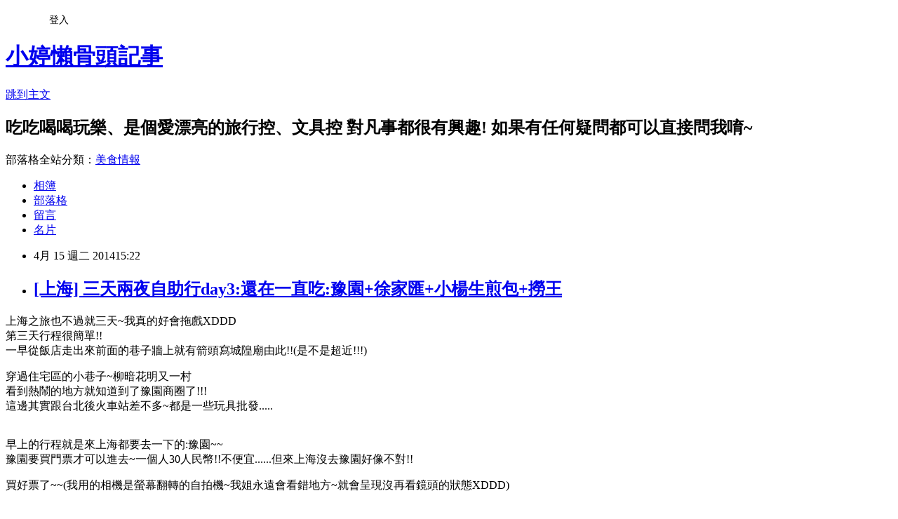

--- FILE ---
content_type: text/html; charset=utf-8
request_url: https://citymore18.pixnet.net/blog/posts/3043221922
body_size: 40042
content:
<!DOCTYPE html><html lang="zh-TW"><head><meta charSet="utf-8"/><meta name="viewport" content="width=device-width, initial-scale=1"/><link rel="stylesheet" href="https://static.1px.tw/blog-next/_next/static/chunks/b1e52b495cc0137c.css" data-precedence="next"/><link rel="stylesheet" href="/fix.css?v=202601171656" type="text/css" data-precedence="medium"/><link rel="stylesheet" href="https://s3.1px.tw/blog/theme/choc/iframe-popup.css?v=202601171656" type="text/css" data-precedence="medium"/><link rel="stylesheet" href="https://s3.1px.tw/blog/theme/choc/plugins.min.css?v=202601171656" type="text/css" data-precedence="medium"/><link rel="stylesheet" href="https://s3.1px.tw/blog/theme/choc/openid-comment.css?v=202601171656" type="text/css" data-precedence="medium"/><link rel="stylesheet" href="https://s3.1px.tw/blog/theme/choc/style.min.css?v=202601171656" type="text/css" data-precedence="medium"/><link rel="stylesheet" href="https://s3.1px.tw/blog/theme/choc/main.min.css?v=202601171656" type="text/css" data-precedence="medium"/><link rel="stylesheet" href="https://pimg.1px.tw/citymore18/assets/citymore18.css?v=202601171656" type="text/css" data-precedence="medium"/><link rel="stylesheet" href="https://s3.1px.tw/blog/theme/choc/author-info.css?v=202601171656" type="text/css" data-precedence="medium"/><link rel="stylesheet" href="https://s3.1px.tw/blog/theme/choc/idlePop.min.css?v=202601171656" type="text/css" data-precedence="medium"/><link rel="preload" as="script" fetchPriority="low" href="https://static.1px.tw/blog-next/_next/static/chunks/94688e2baa9fea03.js"/><script src="https://static.1px.tw/blog-next/_next/static/chunks/41eaa5427c45ebcc.js" async=""></script><script src="https://static.1px.tw/blog-next/_next/static/chunks/e2c6231760bc85bd.js" async=""></script><script src="https://static.1px.tw/blog-next/_next/static/chunks/94bde6376cf279be.js" async=""></script><script src="https://static.1px.tw/blog-next/_next/static/chunks/426b9d9d938a9eb4.js" async=""></script><script src="https://static.1px.tw/blog-next/_next/static/chunks/turbopack-5021d21b4b170dda.js" async=""></script><script src="https://static.1px.tw/blog-next/_next/static/chunks/ff1a16fafef87110.js" async=""></script><script src="https://static.1px.tw/blog-next/_next/static/chunks/e308b2b9ce476a3e.js" async=""></script><script src="https://static.1px.tw/blog-next/_next/static/chunks/2bf79572a40338b7.js" async=""></script><script src="https://static.1px.tw/blog-next/_next/static/chunks/d3c6eed28c1dd8e2.js" async=""></script><script src="https://static.1px.tw/blog-next/_next/static/chunks/d4d39cfc2a072218.js" async=""></script><script src="https://static.1px.tw/blog-next/_next/static/chunks/6a5d72c05b9cd4ba.js" async=""></script><script src="https://static.1px.tw/blog-next/_next/static/chunks/8af6103cf1375f47.js" async=""></script><script src="https://static.1px.tw/blog-next/_next/static/chunks/60d08651d643cedc.js" async=""></script><script src="https://static.1px.tw/blog-next/_next/static/chunks/0ae21416dac1fa83.js" async=""></script><script src="https://static.1px.tw/blog-next/_next/static/chunks/6d1100e43ad18157.js" async=""></script><script src="https://static.1px.tw/blog-next/_next/static/chunks/87eeaf7a3b9005e8.js" async=""></script><script src="https://static.1px.tw/blog-next/_next/static/chunks/ed01c75076819ebd.js" async=""></script><script src="https://static.1px.tw/blog-next/_next/static/chunks/a4df8fc19a9a82e6.js" async=""></script><link rel="preload" href="https://pagead2.googlesyndication.com/pagead/js/adsbygoogle.js?client=ca-pub-8980918196005758" as="script" crossorigin=""/><title>[上海] 三天兩夜自助行day3:還在一直吃:豫園+徐家匯+小楊生煎包+撈王</title><meta name="description" content="上海之旅也不過就三天~我真的好會拖戲XDDD第三天行程很簡單!!一早從飯店走出來前面的巷子牆上就有箭頭寫城隍廟由此!!(是不是超近!!!)  穿過住宅區的小巷子~柳暗花明又一村看到熱鬧的地方就知道到了豫園商圈了!!!這邊其實跟台北後火車站差不多~都是一些玩具批發..... "/><meta name="author" content="小婷懶骨頭記事"/><meta name="google-adsense-platform-account" content="pub-2647689032095179"/><meta name="google-adsense-account" content="pub-8980918196005758"/><meta name="fb:app_id" content="101730233200171"/><link rel="canonical" href="https://citymore18.pixnet.net/blog/posts/3043221922"/><meta property="og:title" content="[上海] 三天兩夜自助行day3:還在一直吃:豫園+徐家匯+小楊生煎包+撈王"/><meta property="og:description" content="上海之旅也不過就三天~我真的好會拖戲XDDD第三天行程很簡單!!一早從飯店走出來前面的巷子牆上就有箭頭寫城隍廟由此!!(是不是超近!!!)  穿過住宅區的小巷子~柳暗花明又一村看到熱鬧的地方就知道到了豫園商圈了!!!這邊其實跟台北後火車站差不多~都是一些玩具批發..... "/><meta property="og:url" content="https://citymore18.pixnet.net/blog/posts/3043221922"/><meta property="og:image" content="https://pimg.1px.tw/citymore18/1397548003-3629688752.jpg"/><meta property="og:type" content="article"/><meta name="twitter:card" content="summary_large_image"/><meta name="twitter:title" content="[上海] 三天兩夜自助行day3:還在一直吃:豫園+徐家匯+小楊生煎包+撈王"/><meta name="twitter:description" content="上海之旅也不過就三天~我真的好會拖戲XDDD第三天行程很簡單!!一早從飯店走出來前面的巷子牆上就有箭頭寫城隍廟由此!!(是不是超近!!!)  穿過住宅區的小巷子~柳暗花明又一村看到熱鬧的地方就知道到了豫園商圈了!!!這邊其實跟台北後火車站差不多~都是一些玩具批發..... "/><meta name="twitter:image" content="https://pimg.1px.tw/citymore18/1397548003-3629688752.jpg"/><link rel="icon" href="/favicon.ico?favicon.a62c60e0.ico" sizes="32x32" type="image/x-icon"/><script src="https://static.1px.tw/blog-next/_next/static/chunks/a6dad97d9634a72d.js" noModule=""></script></head><body><!--$--><!--/$--><!--$?--><template id="B:0"></template><!--/$--><script>requestAnimationFrame(function(){$RT=performance.now()});</script><script src="https://static.1px.tw/blog-next/_next/static/chunks/94688e2baa9fea03.js" id="_R_" async=""></script><div hidden id="S:0"><script id="pixnet-vars">
        window.PIXNET = {
          post_id: "3043221922",
          name: "citymore18",
          user_id: 0,
          blog_id: "582819",
          display_ads: true
        };
      </script><script type="text/javascript" src="https://code.jquery.com/jquery-latest.min.js"></script><script id="json-ld-article-script" type="application/ld+json">{"@context":"https:\u002F\u002Fschema.org","@type":"BlogPosting","isAccessibleForFree":true,"mainEntityOfPage":{"@type":"WebPage","@id":"https:\u002F\u002Fcitymore18.pixnet.net\u002Fblog\u002Fposts\u002F3043221922"},"headline":"[上海] 三天兩夜自助行day3:還在一直吃:豫園+徐家匯+小楊生煎包+撈王","description":"\u003Cimg title=\"SAM_5183\" src=\"http:\u002F\u002Fpic.pimg.tw\u002Fcitymore18\u002F1397548003-3629688752_n.jpg\" alt=\"SAM_5183\" border=\"0\" \u002F\u003E\u003Cbr \u002F\u003E上海之旅也不過就三天~我真的好會拖戲XDDD\u003Cbr\u003E第三天行程很簡單!!\u003Cbr\u003E一早從飯店走出來前面的巷子牆上就有箭頭寫城隍廟由此!!(是不是超近!!!)\u003Cbr\u003E&#13; \u003Cbr\u003E&#13; 穿過住宅區的小巷子~柳暗花明又一村\u003Cbr\u003E看到熱鬧的地方就知道到了豫園商圈了!!!\u003Cbr\u003E這邊其實跟台北後火車站差不多~都是一些玩具批發.....\u003Cbr\u003E ","articleBody":"\u003Cp\u003E上海之旅也不過就三天~我真的好會拖戲XDDD\u003Cbr \u002F\u003E第三天行程很簡單!!\u003Cbr \u002F\u003E一早從飯店走出來前面的巷子牆上就有箭頭寫城隍廟由此!!(是不是超近!!!)\u003C\u002Fp\u003E\r\n\u003Cp\u003E\u003Cimg title=\"SAM_5183\" src=\"https:\u002F\u002Fpimg.1px.tw\u002Fcitymore18\u002F1397548003-3629688752.jpg\" alt=\"SAM_5183\" border=\"0\" \u002F\u003E\u003C\u002Fp\u003E\r\n\u003Cp\u003E穿過住宅區的小巷子~柳暗花明又一村\u003Cbr \u002F\u003E看到熱鬧的地方就知道到了豫園商圈了!!!\u003Cbr \u002F\u003E這邊其實跟台北後火車站差不多~都是一些玩具批發.....\u003Cbr \u002F\u003E&nbsp;\u003C\u002Fp\u003E\r\n\u003Cp\u003E\u003Cimg title=\"SAM_5186\" src=\"https:\u002F\u002Fpimg.1px.tw\u002Fcitymore18\u002F1397546968-1513814313.jpg\" alt=\"SAM_5186\" border=\"0\" \u002F\u003E\u003C\u002Fp\u003E\r\n\u003Cp\u003E早上的行程就是來上海都要去一下的:豫園~~\u003Cbr \u002F\u003E豫園要買門票才可以進去~一個人30人民幣!!不便宜......但來上海沒去豫園好像不對!!\u003C\u002Fp\u003E\r\n\u003Cp\u003E\u003Cimg title=\"SAM_5198\" src=\"https:\u002F\u002Fpimg.1px.tw\u002Fcitymore18\u002F1397546968-756436335.jpg\" alt=\"SAM_5198\" border=\"0\" \u002F\u003E\u003C\u002Fp\u003E\r\n\u003Cp\u003E買好票了~~(我用的相機是螢幕翻轉的自拍機~我姐永遠會看錯地方~就會呈現沒再看鏡頭的狀態XDDD)\u003C\u002Fp\u003E\r\n\u003Cp\u003E\u003Cimg title=\"SAM_5201\" src=\"https:\u002F\u002Fpimg.1px.tw\u002Fcitymore18\u002F1397546968-575284111.jpg\" alt=\"SAM_5201\" border=\"0\" \u002F\u003E\u003C\u002Fp\u003E\r\n\u003Cp\u003E要來參觀一下這個中國有名的古典園林建築造景惹~(把會的詞都用上了)\u003C\u002Fp\u003E\r\n\u003Cp\u003E\u003Cimg title=\"P1470709\" src=\"https:\u002F\u002Fpimg.1px.tw\u002Fcitymore18\u002F1397547151-1594839420.jpg\" alt=\"P1470709\" border=\"0\" \u002F\u003E\u003C\u002Fp\u003E\r\n\u003Cp\u003E在豫園裡面~外行的我們就是看看熱鬧了~~\u003Cbr \u002F\u003E看看這接假山假水造景~看看以前大戶人家的庭園\u003C\u002Fp\u003E\r\n\u003Cp\u003E\u003Cimg title=\"P1470712\" src=\"https:\u002F\u002Fpimg.1px.tw\u002Fcitymore18\u002F1397547151-3812702665.jpg\" alt=\"P1470712\" border=\"0\" \u002F\u003E\u003C\u002Fp\u003E\r\n\u003Cp\u003E剛好這季節有楓紅~就順便賞楓\u003C\u002Fp\u003E\r\n\u003Cp\u003E\u003Cimg title=\"P1470726\" src=\"https:\u002F\u002Fpimg.1px.tw\u002Fcitymore18\u002F1397547151-936749401.jpg\" alt=\"P1470726\" border=\"0\" \u002F\u003E\u003C\u002Fp\u003E\r\n\u003Cp\u003E然後拍拍沙龍照~(我是說我姐)XD\u003Cbr \u002F\u003E我拍的是........耍狠?!!\u003C\u002Fp\u003E\r\n\u003Cp\u003E\u003Cimg title=\"P1470738\" src=\"https:\u002F\u002Fpimg.1px.tw\u002Fcitymore18\u002F1397547151-3345894257.jpg\" alt=\"P1470738\" border=\"0\" \u002F\u003E\u003C\u002Fp\u003E\r\n\u003Cp\u003E少女心??!!!!\u003C\u002Fp\u003E\r\n\u003Cp\u003E\u003Cimg title=\"P1470762\" src=\"https:\u002F\u002Fpimg.1px.tw\u002Fcitymore18\u002F1397547151-2686778193.jpg\" alt=\"P1470762\" border=\"0\" \u002F\u003E\u003C\u002Fp\u003E\r\n\u003Cp\u003E還是拍拍風景就好惹XDDD\u003C\u002Fp\u003E\r\n\u003Cp\u003E\u003Cimg title=\"P1470767\" src=\"https:\u002F\u002Fpimg.1px.tw\u002Fcitymore18\u002F1397547151-2945021185.jpg\" alt=\"P1470767\" border=\"0\" \u002F\u003E\u003C\u002Fp\u003E\r\n\u003Cp\u003E林園景點就是走走看看~~~走馬看花完以後~~沒氣質的還是出來逛街好惹XDD\u003C\u002Fp\u003E\r\n\u003Cp\u003E\u003Cimg title=\"SAM_5214\" src=\"https:\u002F\u002Fpimg.1px.tw\u002Fcitymore18\u002F1397547290-3978962328.jpg\" alt=\"SAM_5214\" border=\"0\" \u002F\u003E\u003C\u002Fp\u003E\r\n\u003Cp\u003E這邊真的是上海很熱鬧的商圈(除了南京東路外)\u003Cbr \u002F\u003E不只觀光客多~當地人也好多!!!\u003Cbr \u002F\u003E但說真格的~~~有點難逛就是了......買不到甚麼東西XDDD\u003Cbr \u002F\u003E所以我們就馬上決定去下一個景點:徐家匯教堂\u003C\u002Fp\u003E\r\n\u003Cp\u003E\u003Cimg title=\"SAM_5216\" src=\"https:\u002F\u002Fpimg.1px.tw\u002Fcitymore18\u002F1397547290-2327242044.jpg\" alt=\"SAM_5216\" border=\"0\" \u002F\u003E\u003C\u002Fp\u003E\r\n\u003Cp\u003E這地方我是因為看偶像劇:命中注定我愛你裡面有看過\u003Cbr \u002F\u003E好像很多大陸的新人也愛來這邊拍婚紗\u003Cbr \u002F\u003E可惜門口好像在整修~被圍住~拍照起來有點醜\u003C\u002Fp\u003E\r\n\u003Cp\u003E\u003Cimg title=\"SAM_5224\" src=\"https:\u002F\u002Fpimg.1px.tw\u002Fcitymore18\u002F1397547290-3970348444.jpg\" alt=\"SAM_5224\" border=\"0\" \u002F\u003E\u003C\u002Fp\u003E\r\n\u003Cp\u003E這景點就是純拍照~然後上面這張重點是後面的新人XDD\u003C\u002Fp\u003E\r\n\u003Cp\u003E\u003Cimg title=\"SAM_5223\" src=\"https:\u002F\u002Fpimg.1px.tw\u002Fcitymore18\u002F1397547290-2336017633.jpg\" alt=\"SAM_5223\" border=\"0\" \u002F\u003E\u003C\u002Fp\u003E\r\n\u003Cp\u003E還是一樣~後面新人好恩愛!!!\u003Cbr \u002F\u003E拍拍照後~走到附近的商圈百貨公司逛逛~~這裡還蠻熱鬧的\u003Cbr \u002F\u003E然後為了尋找海底撈鍋底~我們整路都在搜尋超市大賣場XDD\u003Cbr \u002F\u003E幸好有無線網路真方便\u003Cbr \u002F\u003E再找到一家超市後~去的路上捕獲了上海也很有名的小吃\"小楊生煎包\"\u003C\u002Fp\u003E\r\n\u003Cp\u003E\u003Cimg title=\"2013-12-15 14.02.56\" src=\"https:\u002F\u002Fpimg.1px.tw\u002Fcitymore18\u002F1397547290-3081047103.jpg\" alt=\"2013-12-15 14.02.56\" border=\"0\" \u002F\u003E\u003C\u002Fp\u003E\r\n\u003Cp\u003E這也是來上海必吃的口袋名單~~~\u003Cbr \u002F\u003E太厲害了這食物~~\u003C\u002Fp\u003E\r\n\u003Cp\u003E\u003Cimg title=\"2013-12-15 14.06.50\" src=\"https:\u002F\u002Fpimg.1px.tw\u002Fcitymore18\u002F1397547290-3457474384.jpg\" alt=\"2013-12-15 14.06.50\" border=\"0\" \u002F\u003E\u003C\u002Fp\u003E\r\n\u003Cp\u003E上面式酥脆的~下面是軟Q的~裡面的肉餡先每~然後超級無敵多吃(跟本可以媲美湯包惹)\u003Cbr \u002F\u003E吃過小楊生煎包後~回台灣都覺得路邊的上海生煎包根本是詐騙集團!!!!!!&nbsp;\u003C\u002Fp\u003E\r\n\u003Cp\u003E\u003Cimg title=\"2013-12-15 14.08.51\" src=\"https:\u002F\u002Fpimg.1px.tw\u002Fcitymore18\u002F1397547350-4182304296.jpg\" alt=\"2013-12-15 14.08.51\" border=\"0\" \u002F\u003E\u003C\u002Fp\u003E\r\n\u003Cp\u003E另外這個酸辣粉也頗為推薦\u003Cbr \u002F\u003E愛吃酸酸辣辣的~這款很對味~~\u003Cbr \u002F\u003E只是那裏面的Q粉有點過Q~咀嚼肌咬得有點酸\u003C\u002Fp\u003E\r\n\u003Cp\u003E午餐當然只有生煎包還不太夠~而且距離下午的飛機時間還很多!!\u003Cbr \u002F\u003E所以時間上可以在來個下午茶......\u003C\u002Fp\u003E\r\n\u003Cp\u003E\u003Cimg title=\"2013-12-15 15.00.00\" src=\"https:\u002F\u002Fpimg.1px.tw\u002Fcitymore18\u002F1397547350-112755014.jpg\" alt=\"2013-12-15 15.00.00\" border=\"0\" \u002F\u003E\u003C\u002Fp\u003E\r\n\u003Cp\u003E你以為我要去小鷺鷺嗎?!錯惹\u003Cbr \u002F\u003E我們的下午茶是要去撈王~~沒錯!!!你沒看錯~~我們下午茶要來吃鍋XDD\u003Cbr \u002F\u003E很OVER吧!!!\u003Cbr \u002F\u003E但要推薦這個小午茶的好地方~撈王\u003Cbr \u002F\u003E聽說是小S也很喜歡吃的胡椒豬肚雞鍋唷!!!!\u003C\u002Fp\u003E\r\n\u003Cp\u003E\u003Cimg title=\"2013-12-15 15.27.25\" src=\"https:\u002F\u002Fpimg.1px.tw\u002Fcitymore18\u002F1397547350-2656473325.jpg\" alt=\"2013-12-15 15.27.25\" border=\"0\" \u002F\u003E\u003C\u002Fp\u003E\r\n\u003Cp\u003E因為這邊是單點是~加上朋友來之前有特別交代\u003Cbr \u002F\u003E這邊鍋底料超多~所以單點的菜不要點太多!!!\u003Cbr \u002F\u003E所以下午茶的份量~我跟我姐兩個人就點了................一盤綜合菜盤XDDDD\u003C\u002Fp\u003E\r\n\u003Cp\u003E\u003Cimg title=\"2013-12-15 15.30.30\" src=\"https:\u002F\u002Fpimg.1px.tw\u002Fcitymore18\u002F1397547350-1191299502.jpg\" alt=\"2013-12-15 15.30.30\" border=\"0\" \u002F\u003E\u003C\u002Fp\u003E\r\n\u003Cp\u003E然後一壺竹蔗水(喝起來就是甜的玉米湯XDD)\u003Cbr \u002F\u003E不要害羞~這樣點真的很夠下午茶份量~~~\u003Cbr \u002F\u003E多點吃不完很浪費壓~\u003C\u002Fp\u003E\r\n\u003Cp\u003E\u003Cimg title=\"2013-12-15 15.31.24\" src=\"https:\u002F\u002Fpimg.1px.tw\u002Fcitymore18\u002F1397547350-2471010952.jpg\" alt=\"2013-12-15 15.31.24\" border=\"0\" \u002F\u003E\u003C\u002Fp\u003E\r\n\u003Cp\u003E喬~這鍋底的豬肚和雞肉是不是很豐富\u003Cbr \u002F\u003E光吃這些鍋底~真的!!當下午茶很足夠~~而且他的湯也超好喝~~多喝兩碗保證你會撐到不行\u003C\u002Fp\u003E\r\n\u003Cp\u003E\u003Cimg title=\"2013-12-15 15.33.34\" src=\"https:\u002F\u002Fpimg.1px.tw\u002Fcitymore18\u002F1397547350-1661422122.jpg\" alt=\"2013-12-15 15.33.34\" border=\"0\" \u002F\u003E &nbsp;\u003C\u002Fp\u003E\r\n\u003Cp\u003E真心的大推這個胡椒豬肚雞~~湯頭真的很好!!!\u003Cbr \u002F\u003E雖然只點了一盤菜~但我們真的吃好飽XDD\u003Cbr \u002F\u003E吃飽也差不多該回飯店拿行李~然後去機場惹~~~\u003Cbr \u002F\u003E這次的上海行基本上就是把想吃得好吃的都吃一下~~然後.......下次還想再來吃那樣\u003Cbr \u002F\u003E不過下次可能就是等上海也開DISNEY的時候惹XD\u003C\u002Fp\u003E","image":["https:\u002F\u002Fpimg.1px.tw\u002Fcitymore18\u002F1397548003-3629688752.jpg"],"author":{"@type":"Person","name":"小婷懶骨頭記事","url":"https:\u002F\u002Fwww.pixnet.net\u002Fpcard\u002Fcitymore18"},"publisher":{"@type":"Organization","name":"小婷懶骨頭記事","logo":{"@type":"ImageObject","url":"https:\u002F\u002Fs3.1px.tw\u002Fblog\u002Fcommon\u002Favatar\u002Fblog_cover_dark.jpg"}},"datePublished":"2014-04-15T07:22:23.000Z","dateModified":"","keywords":[],"articleSection":"2014 上海3天2夜"}</script><template id="P:1"></template><template id="P:2"></template><template id="P:3"></template><section aria-label="Notifications alt+T" tabindex="-1" aria-live="polite" aria-relevant="additions text" aria-atomic="false"></section></div><script>(self.__next_f=self.__next_f||[]).push([0])</script><script>self.__next_f.push([1,"1:\"$Sreact.fragment\"\n3:I[39756,[\"https://static.1px.tw/blog-next/_next/static/chunks/ff1a16fafef87110.js\",\"https://static.1px.tw/blog-next/_next/static/chunks/e308b2b9ce476a3e.js\"],\"default\"]\n4:I[53536,[\"https://static.1px.tw/blog-next/_next/static/chunks/ff1a16fafef87110.js\",\"https://static.1px.tw/blog-next/_next/static/chunks/e308b2b9ce476a3e.js\"],\"default\"]\n6:I[97367,[\"https://static.1px.tw/blog-next/_next/static/chunks/ff1a16fafef87110.js\",\"https://static.1px.tw/blog-next/_next/static/chunks/e308b2b9ce476a3e.js\"],\"OutletBoundary\"]\n8:I[97367,[\"https://static.1px.tw/blog-next/_next/static/chunks/ff1a16fafef87110.js\",\"https://static.1px.tw/blog-next/_next/static/chunks/e308b2b9ce476a3e.js\"],\"ViewportBoundary\"]\na:I[97367,[\"https://static.1px.tw/blog-next/_next/static/chunks/ff1a16fafef87110.js\",\"https://static.1px.tw/blog-next/_next/static/chunks/e308b2b9ce476a3e.js\"],\"MetadataBoundary\"]\nc:I[63491,[\"https://static.1px.tw/blog-next/_next/static/chunks/2bf79572a40338b7.js\",\"https://static.1px.tw/blog-next/_next/static/chunks/d3c6eed28c1dd8e2.js\"],\"default\"]\n:HL[\"https://static.1px.tw/blog-next/_next/static/chunks/b1e52b495cc0137c.css\",\"style\"]\n"])</script><script>self.__next_f.push([1,"0:{\"P\":null,\"b\":\"GNVOoHTb9Me2mzjjXS7nK\",\"c\":[\"\",\"blog\",\"posts\",\"3043221922\"],\"q\":\"\",\"i\":false,\"f\":[[[\"\",{\"children\":[\"blog\",{\"children\":[\"posts\",{\"children\":[[\"id\",\"3043221922\",\"d\"],{\"children\":[\"__PAGE__\",{}]}]}]}]},\"$undefined\",\"$undefined\",true],[[\"$\",\"$1\",\"c\",{\"children\":[[[\"$\",\"script\",\"script-0\",{\"src\":\"https://static.1px.tw/blog-next/_next/static/chunks/d4d39cfc2a072218.js\",\"async\":true,\"nonce\":\"$undefined\"}],[\"$\",\"script\",\"script-1\",{\"src\":\"https://static.1px.tw/blog-next/_next/static/chunks/6a5d72c05b9cd4ba.js\",\"async\":true,\"nonce\":\"$undefined\"}],[\"$\",\"script\",\"script-2\",{\"src\":\"https://static.1px.tw/blog-next/_next/static/chunks/8af6103cf1375f47.js\",\"async\":true,\"nonce\":\"$undefined\"}]],\"$L2\"]}],{\"children\":[[\"$\",\"$1\",\"c\",{\"children\":[null,[\"$\",\"$L3\",null,{\"parallelRouterKey\":\"children\",\"error\":\"$undefined\",\"errorStyles\":\"$undefined\",\"errorScripts\":\"$undefined\",\"template\":[\"$\",\"$L4\",null,{}],\"templateStyles\":\"$undefined\",\"templateScripts\":\"$undefined\",\"notFound\":\"$undefined\",\"forbidden\":\"$undefined\",\"unauthorized\":\"$undefined\"}]]}],{\"children\":[[\"$\",\"$1\",\"c\",{\"children\":[null,[\"$\",\"$L3\",null,{\"parallelRouterKey\":\"children\",\"error\":\"$undefined\",\"errorStyles\":\"$undefined\",\"errorScripts\":\"$undefined\",\"template\":[\"$\",\"$L4\",null,{}],\"templateStyles\":\"$undefined\",\"templateScripts\":\"$undefined\",\"notFound\":\"$undefined\",\"forbidden\":\"$undefined\",\"unauthorized\":\"$undefined\"}]]}],{\"children\":[[\"$\",\"$1\",\"c\",{\"children\":[null,[\"$\",\"$L3\",null,{\"parallelRouterKey\":\"children\",\"error\":\"$undefined\",\"errorStyles\":\"$undefined\",\"errorScripts\":\"$undefined\",\"template\":[\"$\",\"$L4\",null,{}],\"templateStyles\":\"$undefined\",\"templateScripts\":\"$undefined\",\"notFound\":\"$undefined\",\"forbidden\":\"$undefined\",\"unauthorized\":\"$undefined\"}]]}],{\"children\":[[\"$\",\"$1\",\"c\",{\"children\":[\"$L5\",[[\"$\",\"link\",\"0\",{\"rel\":\"stylesheet\",\"href\":\"https://static.1px.tw/blog-next/_next/static/chunks/b1e52b495cc0137c.css\",\"precedence\":\"next\",\"crossOrigin\":\"$undefined\",\"nonce\":\"$undefined\"}],[\"$\",\"script\",\"script-0\",{\"src\":\"https://static.1px.tw/blog-next/_next/static/chunks/0ae21416dac1fa83.js\",\"async\":true,\"nonce\":\"$undefined\"}],[\"$\",\"script\",\"script-1\",{\"src\":\"https://static.1px.tw/blog-next/_next/static/chunks/6d1100e43ad18157.js\",\"async\":true,\"nonce\":\"$undefined\"}],[\"$\",\"script\",\"script-2\",{\"src\":\"https://static.1px.tw/blog-next/_next/static/chunks/87eeaf7a3b9005e8.js\",\"async\":true,\"nonce\":\"$undefined\"}],[\"$\",\"script\",\"script-3\",{\"src\":\"https://static.1px.tw/blog-next/_next/static/chunks/ed01c75076819ebd.js\",\"async\":true,\"nonce\":\"$undefined\"}],[\"$\",\"script\",\"script-4\",{\"src\":\"https://static.1px.tw/blog-next/_next/static/chunks/a4df8fc19a9a82e6.js\",\"async\":true,\"nonce\":\"$undefined\"}]],[\"$\",\"$L6\",null,{\"children\":\"$@7\"}]]}],{},null,false,false]},null,false,false]},null,false,false]},null,false,false]},null,false,false],[\"$\",\"$1\",\"h\",{\"children\":[null,[\"$\",\"$L8\",null,{\"children\":\"$@9\"}],[\"$\",\"$La\",null,{\"children\":\"$@b\"}],null]}],false]],\"m\":\"$undefined\",\"G\":[\"$c\",[]],\"S\":false}\n"])</script><script>self.__next_f.push([1,"9:[[\"$\",\"meta\",\"0\",{\"charSet\":\"utf-8\"}],[\"$\",\"meta\",\"1\",{\"name\":\"viewport\",\"content\":\"width=device-width, initial-scale=1\"}]]\n"])</script><script>self.__next_f.push([1,"d:I[79520,[\"https://static.1px.tw/blog-next/_next/static/chunks/d4d39cfc2a072218.js\",\"https://static.1px.tw/blog-next/_next/static/chunks/6a5d72c05b9cd4ba.js\",\"https://static.1px.tw/blog-next/_next/static/chunks/8af6103cf1375f47.js\"],\"\"]\n10:I[2352,[\"https://static.1px.tw/blog-next/_next/static/chunks/d4d39cfc2a072218.js\",\"https://static.1px.tw/blog-next/_next/static/chunks/6a5d72c05b9cd4ba.js\",\"https://static.1px.tw/blog-next/_next/static/chunks/8af6103cf1375f47.js\"],\"AdultWarningModal\"]\n11:I[69182,[\"https://static.1px.tw/blog-next/_next/static/chunks/d4d39cfc2a072218.js\",\"https://static.1px.tw/blog-next/_next/static/chunks/6a5d72c05b9cd4ba.js\",\"https://static.1px.tw/blog-next/_next/static/chunks/8af6103cf1375f47.js\"],\"HydrationComplete\"]\n12:I[12985,[\"https://static.1px.tw/blog-next/_next/static/chunks/d4d39cfc2a072218.js\",\"https://static.1px.tw/blog-next/_next/static/chunks/6a5d72c05b9cd4ba.js\",\"https://static.1px.tw/blog-next/_next/static/chunks/8af6103cf1375f47.js\"],\"NuqsAdapter\"]\n13:I[82782,[\"https://static.1px.tw/blog-next/_next/static/chunks/d4d39cfc2a072218.js\",\"https://static.1px.tw/blog-next/_next/static/chunks/6a5d72c05b9cd4ba.js\",\"https://static.1px.tw/blog-next/_next/static/chunks/8af6103cf1375f47.js\"],\"RefineContext\"]\n14:I[29306,[\"https://static.1px.tw/blog-next/_next/static/chunks/d4d39cfc2a072218.js\",\"https://static.1px.tw/blog-next/_next/static/chunks/6a5d72c05b9cd4ba.js\",\"https://static.1px.tw/blog-next/_next/static/chunks/8af6103cf1375f47.js\",\"https://static.1px.tw/blog-next/_next/static/chunks/60d08651d643cedc.js\",\"https://static.1px.tw/blog-next/_next/static/chunks/d3c6eed28c1dd8e2.js\"],\"default\"]\n2:[\"$\",\"html\",null,{\"lang\":\"zh-TW\",\"children\":[[\"$\",\"$Ld\",null,{\"id\":\"google-tag-manager\",\"strategy\":\"afterInteractive\",\"children\":\"\\n(function(w,d,s,l,i){w[l]=w[l]||[];w[l].push({'gtm.start':\\nnew Date().getTime(),event:'gtm.js'});var f=d.getElementsByTagName(s)[0],\\nj=d.createElement(s),dl=l!='dataLayer'?'\u0026l='+l:'';j.async=true;j.src=\\n'https://www.googletagmanager.com/gtm.js?id='+i+dl;f.parentNode.insertBefore(j,f);\\n})(window,document,'script','dataLayer','GTM-TRLQMPKX');\\n  \"}],\"$Le\",\"$Lf\",[\"$\",\"body\",null,{\"children\":[[\"$\",\"$L10\",null,{\"display\":false}],[\"$\",\"$L11\",null,{}],[\"$\",\"$L12\",null,{\"children\":[\"$\",\"$L13\",null,{\"children\":[\"$\",\"$L3\",null,{\"parallelRouterKey\":\"children\",\"error\":\"$undefined\",\"errorStyles\":\"$undefined\",\"errorScripts\":\"$undefined\",\"template\":[\"$\",\"$L4\",null,{}],\"templateStyles\":\"$undefined\",\"templateScripts\":\"$undefined\",\"notFound\":[[\"$\",\"$L14\",null,{}],[]],\"forbidden\":\"$undefined\",\"unauthorized\":\"$undefined\"}]}]}]]}]]}]\n"])</script><script>self.__next_f.push([1,"e:null\nf:[\"$\",\"$Ld\",null,{\"async\":true,\"src\":\"https://pagead2.googlesyndication.com/pagead/js/adsbygoogle.js?client=ca-pub-8980918196005758\",\"crossOrigin\":\"anonymous\",\"strategy\":\"afterInteractive\"}]\n"])</script><script>self.__next_f.push([1,"16:I[27201,[\"https://static.1px.tw/blog-next/_next/static/chunks/ff1a16fafef87110.js\",\"https://static.1px.tw/blog-next/_next/static/chunks/e308b2b9ce476a3e.js\"],\"IconMark\"]\n5:[[\"$\",\"script\",null,{\"id\":\"pixnet-vars\",\"children\":\"\\n        window.PIXNET = {\\n          post_id: \\\"3043221922\\\",\\n          name: \\\"citymore18\\\",\\n          user_id: 0,\\n          blog_id: \\\"582819\\\",\\n          display_ads: true\\n        };\\n      \"}],\"$L15\"]\n"])</script><script>self.__next_f.push([1,"b:[[\"$\",\"title\",\"0\",{\"children\":\"[上海] 三天兩夜自助行day3:還在一直吃:豫園+徐家匯+小楊生煎包+撈王\"}],[\"$\",\"meta\",\"1\",{\"name\":\"description\",\"content\":\"上海之旅也不過就三天~我真的好會拖戲XDDD第三天行程很簡單!!一早從飯店走出來前面的巷子牆上就有箭頭寫城隍廟由此!!(是不是超近!!!)\\r \\r 穿過住宅區的小巷子~柳暗花明又一村看到熱鬧的地方就知道到了豫園商圈了!!!這邊其實跟台北後火車站差不多~都是一些玩具批發..... \"}],[\"$\",\"meta\",\"2\",{\"name\":\"author\",\"content\":\"小婷懶骨頭記事\"}],[\"$\",\"meta\",\"3\",{\"name\":\"google-adsense-platform-account\",\"content\":\"pub-2647689032095179\"}],[\"$\",\"meta\",\"4\",{\"name\":\"google-adsense-account\",\"content\":\"pub-8980918196005758\"}],[\"$\",\"meta\",\"5\",{\"name\":\"fb:app_id\",\"content\":\"101730233200171\"}],[\"$\",\"link\",\"6\",{\"rel\":\"canonical\",\"href\":\"https://citymore18.pixnet.net/blog/posts/3043221922\"}],[\"$\",\"meta\",\"7\",{\"property\":\"og:title\",\"content\":\"[上海] 三天兩夜自助行day3:還在一直吃:豫園+徐家匯+小楊生煎包+撈王\"}],[\"$\",\"meta\",\"8\",{\"property\":\"og:description\",\"content\":\"上海之旅也不過就三天~我真的好會拖戲XDDD第三天行程很簡單!!一早從飯店走出來前面的巷子牆上就有箭頭寫城隍廟由此!!(是不是超近!!!)\\r \\r 穿過住宅區的小巷子~柳暗花明又一村看到熱鬧的地方就知道到了豫園商圈了!!!這邊其實跟台北後火車站差不多~都是一些玩具批發..... \"}],[\"$\",\"meta\",\"9\",{\"property\":\"og:url\",\"content\":\"https://citymore18.pixnet.net/blog/posts/3043221922\"}],[\"$\",\"meta\",\"10\",{\"property\":\"og:image\",\"content\":\"https://pimg.1px.tw/citymore18/1397548003-3629688752.jpg\"}],[\"$\",\"meta\",\"11\",{\"property\":\"og:type\",\"content\":\"article\"}],[\"$\",\"meta\",\"12\",{\"name\":\"twitter:card\",\"content\":\"summary_large_image\"}],[\"$\",\"meta\",\"13\",{\"name\":\"twitter:title\",\"content\":\"[上海] 三天兩夜自助行day3:還在一直吃:豫園+徐家匯+小楊生煎包+撈王\"}],[\"$\",\"meta\",\"14\",{\"name\":\"twitter:description\",\"content\":\"上海之旅也不過就三天~我真的好會拖戲XDDD第三天行程很簡單!!一早從飯店走出來前面的巷子牆上就有箭頭寫城隍廟由此!!(是不是超近!!!)\\r \\r 穿過住宅區的小巷子~柳暗花明又一村看到熱鬧的地方就知道到了豫園商圈了!!!這邊其實跟台北後火車站差不多~都是一些玩具批發..... \"}],[\"$\",\"meta\",\"15\",{\"name\":\"twitter:image\",\"content\":\"https://pimg.1px.tw/citymore18/1397548003-3629688752.jpg\"}],[\"$\",\"link\",\"16\",{\"rel\":\"icon\",\"href\":\"/favicon.ico?favicon.a62c60e0.ico\",\"sizes\":\"32x32\",\"type\":\"image/x-icon\"}],[\"$\",\"$L16\",\"17\",{}]]\n"])</script><script>self.__next_f.push([1,"7:null\n"])</script><script>self.__next_f.push([1,":HL[\"/fix.css?v=202601171656\",\"style\",{\"type\":\"text/css\"}]\n:HL[\"https://s3.1px.tw/blog/theme/choc/iframe-popup.css?v=202601171656\",\"style\",{\"type\":\"text/css\"}]\n:HL[\"https://s3.1px.tw/blog/theme/choc/plugins.min.css?v=202601171656\",\"style\",{\"type\":\"text/css\"}]\n:HL[\"https://s3.1px.tw/blog/theme/choc/openid-comment.css?v=202601171656\",\"style\",{\"type\":\"text/css\"}]\n:HL[\"https://s3.1px.tw/blog/theme/choc/style.min.css?v=202601171656\",\"style\",{\"type\":\"text/css\"}]\n:HL[\"https://s3.1px.tw/blog/theme/choc/main.min.css?v=202601171656\",\"style\",{\"type\":\"text/css\"}]\n:HL[\"https://pimg.1px.tw/citymore18/assets/citymore18.css?v=202601171656\",\"style\",{\"type\":\"text/css\"}]\n:HL[\"https://s3.1px.tw/blog/theme/choc/author-info.css?v=202601171656\",\"style\",{\"type\":\"text/css\"}]\n:HL[\"https://s3.1px.tw/blog/theme/choc/idlePop.min.css?v=202601171656\",\"style\",{\"type\":\"text/css\"}]\n17:T2b32,"])</script><script>self.__next_f.push([1,"{\"@context\":\"https:\\u002F\\u002Fschema.org\",\"@type\":\"BlogPosting\",\"isAccessibleForFree\":true,\"mainEntityOfPage\":{\"@type\":\"WebPage\",\"@id\":\"https:\\u002F\\u002Fcitymore18.pixnet.net\\u002Fblog\\u002Fposts\\u002F3043221922\"},\"headline\":\"[上海] 三天兩夜自助行day3:還在一直吃:豫園+徐家匯+小楊生煎包+撈王\",\"description\":\"\\u003Cimg title=\\\"SAM_5183\\\" src=\\\"http:\\u002F\\u002Fpic.pimg.tw\\u002Fcitymore18\\u002F1397548003-3629688752_n.jpg\\\" alt=\\\"SAM_5183\\\" border=\\\"0\\\" \\u002F\\u003E\\u003Cbr \\u002F\\u003E上海之旅也不過就三天~我真的好會拖戲XDDD\\u003Cbr\\u003E第三天行程很簡單!!\\u003Cbr\\u003E一早從飯店走出來前面的巷子牆上就有箭頭寫城隍廟由此!!(是不是超近!!!)\\u003Cbr\\u003E\u0026#13; \\u003Cbr\\u003E\u0026#13; 穿過住宅區的小巷子~柳暗花明又一村\\u003Cbr\\u003E看到熱鬧的地方就知道到了豫園商圈了!!!\\u003Cbr\\u003E這邊其實跟台北後火車站差不多~都是一些玩具批發.....\\u003Cbr\\u003E \",\"articleBody\":\"\\u003Cp\\u003E上海之旅也不過就三天~我真的好會拖戲XDDD\\u003Cbr \\u002F\\u003E第三天行程很簡單!!\\u003Cbr \\u002F\\u003E一早從飯店走出來前面的巷子牆上就有箭頭寫城隍廟由此!!(是不是超近!!!)\\u003C\\u002Fp\\u003E\\r\\n\\u003Cp\\u003E\\u003Cimg title=\\\"SAM_5183\\\" src=\\\"https:\\u002F\\u002Fpimg.1px.tw\\u002Fcitymore18\\u002F1397548003-3629688752.jpg\\\" alt=\\\"SAM_5183\\\" border=\\\"0\\\" \\u002F\\u003E\\u003C\\u002Fp\\u003E\\r\\n\\u003Cp\\u003E穿過住宅區的小巷子~柳暗花明又一村\\u003Cbr \\u002F\\u003E看到熱鬧的地方就知道到了豫園商圈了!!!\\u003Cbr \\u002F\\u003E這邊其實跟台北後火車站差不多~都是一些玩具批發.....\\u003Cbr \\u002F\\u003E\u0026nbsp;\\u003C\\u002Fp\\u003E\\r\\n\\u003Cp\\u003E\\u003Cimg title=\\\"SAM_5186\\\" src=\\\"https:\\u002F\\u002Fpimg.1px.tw\\u002Fcitymore18\\u002F1397546968-1513814313.jpg\\\" alt=\\\"SAM_5186\\\" border=\\\"0\\\" \\u002F\\u003E\\u003C\\u002Fp\\u003E\\r\\n\\u003Cp\\u003E早上的行程就是來上海都要去一下的:豫園~~\\u003Cbr \\u002F\\u003E豫園要買門票才可以進去~一個人30人民幣!!不便宜......但來上海沒去豫園好像不對!!\\u003C\\u002Fp\\u003E\\r\\n\\u003Cp\\u003E\\u003Cimg title=\\\"SAM_5198\\\" src=\\\"https:\\u002F\\u002Fpimg.1px.tw\\u002Fcitymore18\\u002F1397546968-756436335.jpg\\\" alt=\\\"SAM_5198\\\" border=\\\"0\\\" \\u002F\\u003E\\u003C\\u002Fp\\u003E\\r\\n\\u003Cp\\u003E買好票了~~(我用的相機是螢幕翻轉的自拍機~我姐永遠會看錯地方~就會呈現沒再看鏡頭的狀態XDDD)\\u003C\\u002Fp\\u003E\\r\\n\\u003Cp\\u003E\\u003Cimg title=\\\"SAM_5201\\\" src=\\\"https:\\u002F\\u002Fpimg.1px.tw\\u002Fcitymore18\\u002F1397546968-575284111.jpg\\\" alt=\\\"SAM_5201\\\" border=\\\"0\\\" \\u002F\\u003E\\u003C\\u002Fp\\u003E\\r\\n\\u003Cp\\u003E要來參觀一下這個中國有名的古典園林建築造景惹~(把會的詞都用上了)\\u003C\\u002Fp\\u003E\\r\\n\\u003Cp\\u003E\\u003Cimg title=\\\"P1470709\\\" src=\\\"https:\\u002F\\u002Fpimg.1px.tw\\u002Fcitymore18\\u002F1397547151-1594839420.jpg\\\" alt=\\\"P1470709\\\" border=\\\"0\\\" \\u002F\\u003E\\u003C\\u002Fp\\u003E\\r\\n\\u003Cp\\u003E在豫園裡面~外行的我們就是看看熱鬧了~~\\u003Cbr \\u002F\\u003E看看這接假山假水造景~看看以前大戶人家的庭園\\u003C\\u002Fp\\u003E\\r\\n\\u003Cp\\u003E\\u003Cimg title=\\\"P1470712\\\" src=\\\"https:\\u002F\\u002Fpimg.1px.tw\\u002Fcitymore18\\u002F1397547151-3812702665.jpg\\\" alt=\\\"P1470712\\\" border=\\\"0\\\" \\u002F\\u003E\\u003C\\u002Fp\\u003E\\r\\n\\u003Cp\\u003E剛好這季節有楓紅~就順便賞楓\\u003C\\u002Fp\\u003E\\r\\n\\u003Cp\\u003E\\u003Cimg title=\\\"P1470726\\\" src=\\\"https:\\u002F\\u002Fpimg.1px.tw\\u002Fcitymore18\\u002F1397547151-936749401.jpg\\\" alt=\\\"P1470726\\\" border=\\\"0\\\" \\u002F\\u003E\\u003C\\u002Fp\\u003E\\r\\n\\u003Cp\\u003E然後拍拍沙龍照~(我是說我姐)XD\\u003Cbr \\u002F\\u003E我拍的是........耍狠?!!\\u003C\\u002Fp\\u003E\\r\\n\\u003Cp\\u003E\\u003Cimg title=\\\"P1470738\\\" src=\\\"https:\\u002F\\u002Fpimg.1px.tw\\u002Fcitymore18\\u002F1397547151-3345894257.jpg\\\" alt=\\\"P1470738\\\" border=\\\"0\\\" \\u002F\\u003E\\u003C\\u002Fp\\u003E\\r\\n\\u003Cp\\u003E少女心??!!!!\\u003C\\u002Fp\\u003E\\r\\n\\u003Cp\\u003E\\u003Cimg title=\\\"P1470762\\\" src=\\\"https:\\u002F\\u002Fpimg.1px.tw\\u002Fcitymore18\\u002F1397547151-2686778193.jpg\\\" alt=\\\"P1470762\\\" border=\\\"0\\\" \\u002F\\u003E\\u003C\\u002Fp\\u003E\\r\\n\\u003Cp\\u003E還是拍拍風景就好惹XDDD\\u003C\\u002Fp\\u003E\\r\\n\\u003Cp\\u003E\\u003Cimg title=\\\"P1470767\\\" src=\\\"https:\\u002F\\u002Fpimg.1px.tw\\u002Fcitymore18\\u002F1397547151-2945021185.jpg\\\" alt=\\\"P1470767\\\" border=\\\"0\\\" \\u002F\\u003E\\u003C\\u002Fp\\u003E\\r\\n\\u003Cp\\u003E林園景點就是走走看看~~~走馬看花完以後~~沒氣質的還是出來逛街好惹XDD\\u003C\\u002Fp\\u003E\\r\\n\\u003Cp\\u003E\\u003Cimg title=\\\"SAM_5214\\\" src=\\\"https:\\u002F\\u002Fpimg.1px.tw\\u002Fcitymore18\\u002F1397547290-3978962328.jpg\\\" alt=\\\"SAM_5214\\\" border=\\\"0\\\" \\u002F\\u003E\\u003C\\u002Fp\\u003E\\r\\n\\u003Cp\\u003E這邊真的是上海很熱鬧的商圈(除了南京東路外)\\u003Cbr \\u002F\\u003E不只觀光客多~當地人也好多!!!\\u003Cbr \\u002F\\u003E但說真格的~~~有點難逛就是了......買不到甚麼東西XDDD\\u003Cbr \\u002F\\u003E所以我們就馬上決定去下一個景點:徐家匯教堂\\u003C\\u002Fp\\u003E\\r\\n\\u003Cp\\u003E\\u003Cimg title=\\\"SAM_5216\\\" src=\\\"https:\\u002F\\u002Fpimg.1px.tw\\u002Fcitymore18\\u002F1397547290-2327242044.jpg\\\" alt=\\\"SAM_5216\\\" border=\\\"0\\\" \\u002F\\u003E\\u003C\\u002Fp\\u003E\\r\\n\\u003Cp\\u003E這地方我是因為看偶像劇:命中注定我愛你裡面有看過\\u003Cbr \\u002F\\u003E好像很多大陸的新人也愛來這邊拍婚紗\\u003Cbr \\u002F\\u003E可惜門口好像在整修~被圍住~拍照起來有點醜\\u003C\\u002Fp\\u003E\\r\\n\\u003Cp\\u003E\\u003Cimg title=\\\"SAM_5224\\\" src=\\\"https:\\u002F\\u002Fpimg.1px.tw\\u002Fcitymore18\\u002F1397547290-3970348444.jpg\\\" alt=\\\"SAM_5224\\\" border=\\\"0\\\" \\u002F\\u003E\\u003C\\u002Fp\\u003E\\r\\n\\u003Cp\\u003E這景點就是純拍照~然後上面這張重點是後面的新人XDD\\u003C\\u002Fp\\u003E\\r\\n\\u003Cp\\u003E\\u003Cimg title=\\\"SAM_5223\\\" src=\\\"https:\\u002F\\u002Fpimg.1px.tw\\u002Fcitymore18\\u002F1397547290-2336017633.jpg\\\" alt=\\\"SAM_5223\\\" border=\\\"0\\\" \\u002F\\u003E\\u003C\\u002Fp\\u003E\\r\\n\\u003Cp\\u003E還是一樣~後面新人好恩愛!!!\\u003Cbr \\u002F\\u003E拍拍照後~走到附近的商圈百貨公司逛逛~~這裡還蠻熱鬧的\\u003Cbr \\u002F\\u003E然後為了尋找海底撈鍋底~我們整路都在搜尋超市大賣場XDD\\u003Cbr \\u002F\\u003E幸好有無線網路真方便\\u003Cbr \\u002F\\u003E再找到一家超市後~去的路上捕獲了上海也很有名的小吃\\\"小楊生煎包\\\"\\u003C\\u002Fp\\u003E\\r\\n\\u003Cp\\u003E\\u003Cimg title=\\\"2013-12-15 14.02.56\\\" src=\\\"https:\\u002F\\u002Fpimg.1px.tw\\u002Fcitymore18\\u002F1397547290-3081047103.jpg\\\" alt=\\\"2013-12-15 14.02.56\\\" border=\\\"0\\\" \\u002F\\u003E\\u003C\\u002Fp\\u003E\\r\\n\\u003Cp\\u003E這也是來上海必吃的口袋名單~~~\\u003Cbr \\u002F\\u003E太厲害了這食物~~\\u003C\\u002Fp\\u003E\\r\\n\\u003Cp\\u003E\\u003Cimg title=\\\"2013-12-15 14.06.50\\\" src=\\\"https:\\u002F\\u002Fpimg.1px.tw\\u002Fcitymore18\\u002F1397547290-3457474384.jpg\\\" alt=\\\"2013-12-15 14.06.50\\\" border=\\\"0\\\" \\u002F\\u003E\\u003C\\u002Fp\\u003E\\r\\n\\u003Cp\\u003E上面式酥脆的~下面是軟Q的~裡面的肉餡先每~然後超級無敵多吃(跟本可以媲美湯包惹)\\u003Cbr \\u002F\\u003E吃過小楊生煎包後~回台灣都覺得路邊的上海生煎包根本是詐騙集團!!!!!!\u0026nbsp;\\u003C\\u002Fp\\u003E\\r\\n\\u003Cp\\u003E\\u003Cimg title=\\\"2013-12-15 14.08.51\\\" src=\\\"https:\\u002F\\u002Fpimg.1px.tw\\u002Fcitymore18\\u002F1397547350-4182304296.jpg\\\" alt=\\\"2013-12-15 14.08.51\\\" border=\\\"0\\\" \\u002F\\u003E\\u003C\\u002Fp\\u003E\\r\\n\\u003Cp\\u003E另外這個酸辣粉也頗為推薦\\u003Cbr \\u002F\\u003E愛吃酸酸辣辣的~這款很對味~~\\u003Cbr \\u002F\\u003E只是那裏面的Q粉有點過Q~咀嚼肌咬得有點酸\\u003C\\u002Fp\\u003E\\r\\n\\u003Cp\\u003E午餐當然只有生煎包還不太夠~而且距離下午的飛機時間還很多!!\\u003Cbr \\u002F\\u003E所以時間上可以在來個下午茶......\\u003C\\u002Fp\\u003E\\r\\n\\u003Cp\\u003E\\u003Cimg title=\\\"2013-12-15 15.00.00\\\" src=\\\"https:\\u002F\\u002Fpimg.1px.tw\\u002Fcitymore18\\u002F1397547350-112755014.jpg\\\" alt=\\\"2013-12-15 15.00.00\\\" border=\\\"0\\\" \\u002F\\u003E\\u003C\\u002Fp\\u003E\\r\\n\\u003Cp\\u003E你以為我要去小鷺鷺嗎?!錯惹\\u003Cbr \\u002F\\u003E我們的下午茶是要去撈王~~沒錯!!!你沒看錯~~我們下午茶要來吃鍋XDD\\u003Cbr \\u002F\\u003E很OVER吧!!!\\u003Cbr \\u002F\\u003E但要推薦這個小午茶的好地方~撈王\\u003Cbr \\u002F\\u003E聽說是小S也很喜歡吃的胡椒豬肚雞鍋唷!!!!\\u003C\\u002Fp\\u003E\\r\\n\\u003Cp\\u003E\\u003Cimg title=\\\"2013-12-15 15.27.25\\\" src=\\\"https:\\u002F\\u002Fpimg.1px.tw\\u002Fcitymore18\\u002F1397547350-2656473325.jpg\\\" alt=\\\"2013-12-15 15.27.25\\\" border=\\\"0\\\" \\u002F\\u003E\\u003C\\u002Fp\\u003E\\r\\n\\u003Cp\\u003E因為這邊是單點是~加上朋友來之前有特別交代\\u003Cbr \\u002F\\u003E這邊鍋底料超多~所以單點的菜不要點太多!!!\\u003Cbr \\u002F\\u003E所以下午茶的份量~我跟我姐兩個人就點了................一盤綜合菜盤XDDDD\\u003C\\u002Fp\\u003E\\r\\n\\u003Cp\\u003E\\u003Cimg title=\\\"2013-12-15 15.30.30\\\" src=\\\"https:\\u002F\\u002Fpimg.1px.tw\\u002Fcitymore18\\u002F1397547350-1191299502.jpg\\\" alt=\\\"2013-12-15 15.30.30\\\" border=\\\"0\\\" \\u002F\\u003E\\u003C\\u002Fp\\u003E\\r\\n\\u003Cp\\u003E然後一壺竹蔗水(喝起來就是甜的玉米湯XDD)\\u003Cbr \\u002F\\u003E不要害羞~這樣點真的很夠下午茶份量~~~\\u003Cbr \\u002F\\u003E多點吃不完很浪費壓~\\u003C\\u002Fp\\u003E\\r\\n\\u003Cp\\u003E\\u003Cimg title=\\\"2013-12-15 15.31.24\\\" src=\\\"https:\\u002F\\u002Fpimg.1px.tw\\u002Fcitymore18\\u002F1397547350-2471010952.jpg\\\" alt=\\\"2013-12-15 15.31.24\\\" border=\\\"0\\\" \\u002F\\u003E\\u003C\\u002Fp\\u003E\\r\\n\\u003Cp\\u003E喬~這鍋底的豬肚和雞肉是不是很豐富\\u003Cbr \\u002F\\u003E光吃這些鍋底~真的!!當下午茶很足夠~~而且他的湯也超好喝~~多喝兩碗保證你會撐到不行\\u003C\\u002Fp\\u003E\\r\\n\\u003Cp\\u003E\\u003Cimg title=\\\"2013-12-15 15.33.34\\\" src=\\\"https:\\u002F\\u002Fpimg.1px.tw\\u002Fcitymore18\\u002F1397547350-1661422122.jpg\\\" alt=\\\"2013-12-15 15.33.34\\\" border=\\\"0\\\" \\u002F\\u003E \u0026nbsp;\\u003C\\u002Fp\\u003E\\r\\n\\u003Cp\\u003E真心的大推這個胡椒豬肚雞~~湯頭真的很好!!!\\u003Cbr \\u002F\\u003E雖然只點了一盤菜~但我們真的吃好飽XDD\\u003Cbr \\u002F\\u003E吃飽也差不多該回飯店拿行李~然後去機場惹~~~\\u003Cbr \\u002F\\u003E這次的上海行基本上就是把想吃得好吃的都吃一下~~然後.......下次還想再來吃那樣\\u003Cbr \\u002F\\u003E不過下次可能就是等上海也開DISNEY的時候惹XD\\u003C\\u002Fp\\u003E\",\"image\":[\"https:\\u002F\\u002Fpimg.1px.tw\\u002Fcitymore18\\u002F1397548003-3629688752.jpg\"],\"author\":{\"@type\":\"Person\",\"name\":\"小婷懶骨頭記事\",\"url\":\"https:\\u002F\\u002Fwww.pixnet.net\\u002Fpcard\\u002Fcitymore18\"},\"publisher\":{\"@type\":\"Organization\",\"name\":\"小婷懶骨頭記事\",\"logo\":{\"@type\":\"ImageObject\",\"url\":\"https:\\u002F\\u002Fs3.1px.tw\\u002Fblog\\u002Fcommon\\u002Favatar\\u002Fblog_cover_dark.jpg\"}},\"datePublished\":\"2014-04-15T07:22:23.000Z\",\"dateModified\":\"\",\"keywords\":[],\"articleSection\":\"2014 上海3天2夜\"}"])</script><script>self.__next_f.push([1,"15:[[[[\"$\",\"link\",\"/fix.css?v=202601171656\",{\"rel\":\"stylesheet\",\"href\":\"/fix.css?v=202601171656\",\"type\":\"text/css\",\"precedence\":\"medium\"}],[\"$\",\"link\",\"https://s3.1px.tw/blog/theme/choc/iframe-popup.css?v=202601171656\",{\"rel\":\"stylesheet\",\"href\":\"https://s3.1px.tw/blog/theme/choc/iframe-popup.css?v=202601171656\",\"type\":\"text/css\",\"precedence\":\"medium\"}],[\"$\",\"link\",\"https://s3.1px.tw/blog/theme/choc/plugins.min.css?v=202601171656\",{\"rel\":\"stylesheet\",\"href\":\"https://s3.1px.tw/blog/theme/choc/plugins.min.css?v=202601171656\",\"type\":\"text/css\",\"precedence\":\"medium\"}],[\"$\",\"link\",\"https://s3.1px.tw/blog/theme/choc/openid-comment.css?v=202601171656\",{\"rel\":\"stylesheet\",\"href\":\"https://s3.1px.tw/blog/theme/choc/openid-comment.css?v=202601171656\",\"type\":\"text/css\",\"precedence\":\"medium\"}],[\"$\",\"link\",\"https://s3.1px.tw/blog/theme/choc/style.min.css?v=202601171656\",{\"rel\":\"stylesheet\",\"href\":\"https://s3.1px.tw/blog/theme/choc/style.min.css?v=202601171656\",\"type\":\"text/css\",\"precedence\":\"medium\"}],[\"$\",\"link\",\"https://s3.1px.tw/blog/theme/choc/main.min.css?v=202601171656\",{\"rel\":\"stylesheet\",\"href\":\"https://s3.1px.tw/blog/theme/choc/main.min.css?v=202601171656\",\"type\":\"text/css\",\"precedence\":\"medium\"}],[\"$\",\"link\",\"https://pimg.1px.tw/citymore18/assets/citymore18.css?v=202601171656\",{\"rel\":\"stylesheet\",\"href\":\"https://pimg.1px.tw/citymore18/assets/citymore18.css?v=202601171656\",\"type\":\"text/css\",\"precedence\":\"medium\"}],[\"$\",\"link\",\"https://s3.1px.tw/blog/theme/choc/author-info.css?v=202601171656\",{\"rel\":\"stylesheet\",\"href\":\"https://s3.1px.tw/blog/theme/choc/author-info.css?v=202601171656\",\"type\":\"text/css\",\"precedence\":\"medium\"}],[\"$\",\"link\",\"https://s3.1px.tw/blog/theme/choc/idlePop.min.css?v=202601171656\",{\"rel\":\"stylesheet\",\"href\":\"https://s3.1px.tw/blog/theme/choc/idlePop.min.css?v=202601171656\",\"type\":\"text/css\",\"precedence\":\"medium\"}]],[\"$\",\"script\",null,{\"type\":\"text/javascript\",\"src\":\"https://code.jquery.com/jquery-latest.min.js\"}]],[[\"$\",\"script\",null,{\"id\":\"json-ld-article-script\",\"type\":\"application/ld+json\",\"dangerouslySetInnerHTML\":{\"__html\":\"$17\"}}],\"$L18\"],\"$L19\",\"$L1a\"]\n"])</script><script>self.__next_f.push([1,"1b:I[5479,[\"https://static.1px.tw/blog-next/_next/static/chunks/d4d39cfc2a072218.js\",\"https://static.1px.tw/blog-next/_next/static/chunks/6a5d72c05b9cd4ba.js\",\"https://static.1px.tw/blog-next/_next/static/chunks/8af6103cf1375f47.js\",\"https://static.1px.tw/blog-next/_next/static/chunks/0ae21416dac1fa83.js\",\"https://static.1px.tw/blog-next/_next/static/chunks/6d1100e43ad18157.js\",\"https://static.1px.tw/blog-next/_next/static/chunks/87eeaf7a3b9005e8.js\",\"https://static.1px.tw/blog-next/_next/static/chunks/ed01c75076819ebd.js\",\"https://static.1px.tw/blog-next/_next/static/chunks/a4df8fc19a9a82e6.js\"],\"default\"]\n1c:I[38045,[\"https://static.1px.tw/blog-next/_next/static/chunks/d4d39cfc2a072218.js\",\"https://static.1px.tw/blog-next/_next/static/chunks/6a5d72c05b9cd4ba.js\",\"https://static.1px.tw/blog-next/_next/static/chunks/8af6103cf1375f47.js\",\"https://static.1px.tw/blog-next/_next/static/chunks/0ae21416dac1fa83.js\",\"https://static.1px.tw/blog-next/_next/static/chunks/6d1100e43ad18157.js\",\"https://static.1px.tw/blog-next/_next/static/chunks/87eeaf7a3b9005e8.js\",\"https://static.1px.tw/blog-next/_next/static/chunks/ed01c75076819ebd.js\",\"https://static.1px.tw/blog-next/_next/static/chunks/a4df8fc19a9a82e6.js\"],\"ArticleHead\"]\n18:[\"$\",\"script\",null,{\"id\":\"json-ld-breadcrumb-script\",\"type\":\"application/ld+json\",\"dangerouslySetInnerHTML\":{\"__html\":\"{\\\"@context\\\":\\\"https:\\\\u002F\\\\u002Fschema.org\\\",\\\"@type\\\":\\\"BreadcrumbList\\\",\\\"itemListElement\\\":[{\\\"@type\\\":\\\"ListItem\\\",\\\"position\\\":1,\\\"name\\\":\\\"首頁\\\",\\\"item\\\":\\\"https:\\\\u002F\\\\u002Fcitymore18.pixnet.net\\\"},{\\\"@type\\\":\\\"ListItem\\\",\\\"position\\\":2,\\\"name\\\":\\\"部落格\\\",\\\"item\\\":\\\"https:\\\\u002F\\\\u002Fcitymore18.pixnet.net\\\\u002Fblog\\\"},{\\\"@type\\\":\\\"ListItem\\\",\\\"position\\\":3,\\\"name\\\":\\\"文章\\\",\\\"item\\\":\\\"https:\\\\u002F\\\\u002Fcitymore18.pixnet.net\\\\u002Fblog\\\\u002Fposts\\\"},{\\\"@type\\\":\\\"ListItem\\\",\\\"position\\\":4,\\\"name\\\":\\\"[上海] 三天兩夜自助行day3:還在一直吃:豫園+徐家匯+小楊生煎包+撈王\\\",\\\"item\\\":\\\"https:\\\\u002F\\\\u002Fcitymore18.pixnet.net\\\\u002Fblog\\\\u002Fposts\\\\u002F3043221922\\\"}]}\"}}]\n1d:T1aa7,"])</script><script>self.__next_f.push([1,"\u003cp\u003e上海之旅也不過就三天~我真的好會拖戲XDDD\u003cbr /\u003e第三天行程很簡單!!\u003cbr /\u003e一早從飯店走出來前面的巷子牆上就有箭頭寫城隍廟由此!!(是不是超近!!!)\u003c/p\u003e\r\n\u003cp\u003e\u003cimg title=\"SAM_5183\" src=\"https://pimg.1px.tw/citymore18/1397548003-3629688752.jpg\" alt=\"SAM_5183\" border=\"0\" /\u003e\u003c/p\u003e\r\n\u003cp\u003e穿過住宅區的小巷子~柳暗花明又一村\u003cbr /\u003e看到熱鬧的地方就知道到了豫園商圈了!!!\u003cbr /\u003e這邊其實跟台北後火車站差不多~都是一些玩具批發.....\u003cbr /\u003e\u0026nbsp;\u003c/p\u003e\r\n\u003cp\u003e\u003cimg title=\"SAM_5186\" src=\"https://pimg.1px.tw/citymore18/1397546968-1513814313.jpg\" alt=\"SAM_5186\" border=\"0\" /\u003e\u003c/p\u003e\r\n\u003cp\u003e早上的行程就是來上海都要去一下的:豫園~~\u003cbr /\u003e豫園要買門票才可以進去~一個人30人民幣!!不便宜......但來上海沒去豫園好像不對!!\u003c/p\u003e\r\n\u003cp\u003e\u003cimg title=\"SAM_5198\" src=\"https://pimg.1px.tw/citymore18/1397546968-756436335.jpg\" alt=\"SAM_5198\" border=\"0\" /\u003e\u003c/p\u003e\r\n\u003cp\u003e買好票了~~(我用的相機是螢幕翻轉的自拍機~我姐永遠會看錯地方~就會呈現沒再看鏡頭的狀態XDDD)\u003c/p\u003e\r\n\u003cp\u003e\u003cimg title=\"SAM_5201\" src=\"https://pimg.1px.tw/citymore18/1397546968-575284111.jpg\" alt=\"SAM_5201\" border=\"0\" /\u003e\u003c/p\u003e\r\n\u003cp\u003e要來參觀一下這個中國有名的古典園林建築造景惹~(把會的詞都用上了)\u003c/p\u003e\r\n\u003cp\u003e\u003cimg title=\"P1470709\" src=\"https://pimg.1px.tw/citymore18/1397547151-1594839420.jpg\" alt=\"P1470709\" border=\"0\" /\u003e\u003c/p\u003e\r\n\u003cp\u003e在豫園裡面~外行的我們就是看看熱鬧了~~\u003cbr /\u003e看看這接假山假水造景~看看以前大戶人家的庭園\u003c/p\u003e\r\n\u003cp\u003e\u003cimg title=\"P1470712\" src=\"https://pimg.1px.tw/citymore18/1397547151-3812702665.jpg\" alt=\"P1470712\" border=\"0\" /\u003e\u003c/p\u003e\r\n\u003cp\u003e剛好這季節有楓紅~就順便賞楓\u003c/p\u003e\r\n\u003cp\u003e\u003cimg title=\"P1470726\" src=\"https://pimg.1px.tw/citymore18/1397547151-936749401.jpg\" alt=\"P1470726\" border=\"0\" /\u003e\u003c/p\u003e\r\n\u003cp\u003e然後拍拍沙龍照~(我是說我姐)XD\u003cbr /\u003e我拍的是........耍狠?!!\u003c/p\u003e\r\n\u003cp\u003e\u003cimg title=\"P1470738\" src=\"https://pimg.1px.tw/citymore18/1397547151-3345894257.jpg\" alt=\"P1470738\" border=\"0\" /\u003e\u003c/p\u003e\r\n\u003cp\u003e少女心??!!!!\u003c/p\u003e\r\n\u003cp\u003e\u003cimg title=\"P1470762\" src=\"https://pimg.1px.tw/citymore18/1397547151-2686778193.jpg\" alt=\"P1470762\" border=\"0\" /\u003e\u003c/p\u003e\r\n\u003cp\u003e還是拍拍風景就好惹XDDD\u003c/p\u003e\r\n\u003cp\u003e\u003cimg title=\"P1470767\" src=\"https://pimg.1px.tw/citymore18/1397547151-2945021185.jpg\" alt=\"P1470767\" border=\"0\" /\u003e\u003c/p\u003e\r\n\u003cp\u003e林園景點就是走走看看~~~走馬看花完以後~~沒氣質的還是出來逛街好惹XDD\u003c/p\u003e\r\n\u003cp\u003e\u003cimg title=\"SAM_5214\" src=\"https://pimg.1px.tw/citymore18/1397547290-3978962328.jpg\" alt=\"SAM_5214\" border=\"0\" /\u003e\u003c/p\u003e\r\n\u003cp\u003e這邊真的是上海很熱鬧的商圈(除了南京東路外)\u003cbr /\u003e不只觀光客多~當地人也好多!!!\u003cbr /\u003e但說真格的~~~有點難逛就是了......買不到甚麼東西XDDD\u003cbr /\u003e所以我們就馬上決定去下一個景點:徐家匯教堂\u003c/p\u003e\r\n\u003cp\u003e\u003cimg title=\"SAM_5216\" src=\"https://pimg.1px.tw/citymore18/1397547290-2327242044.jpg\" alt=\"SAM_5216\" border=\"0\" /\u003e\u003c/p\u003e\r\n\u003cp\u003e這地方我是因為看偶像劇:命中注定我愛你裡面有看過\u003cbr /\u003e好像很多大陸的新人也愛來這邊拍婚紗\u003cbr /\u003e可惜門口好像在整修~被圍住~拍照起來有點醜\u003c/p\u003e\r\n\u003cp\u003e\u003cimg title=\"SAM_5224\" src=\"https://pimg.1px.tw/citymore18/1397547290-3970348444.jpg\" alt=\"SAM_5224\" border=\"0\" /\u003e\u003c/p\u003e\r\n\u003cp\u003e這景點就是純拍照~然後上面這張重點是後面的新人XDD\u003c/p\u003e\r\n\u003cp\u003e\u003cimg title=\"SAM_5223\" src=\"https://pimg.1px.tw/citymore18/1397547290-2336017633.jpg\" alt=\"SAM_5223\" border=\"0\" /\u003e\u003c/p\u003e\r\n\u003cp\u003e還是一樣~後面新人好恩愛!!!\u003cbr /\u003e拍拍照後~走到附近的商圈百貨公司逛逛~~這裡還蠻熱鬧的\u003cbr /\u003e然後為了尋找海底撈鍋底~我們整路都在搜尋超市大賣場XDD\u003cbr /\u003e幸好有無線網路真方便\u003cbr /\u003e再找到一家超市後~去的路上捕獲了上海也很有名的小吃\"小楊生煎包\"\u003c/p\u003e\r\n\u003cp\u003e\u003cimg title=\"2013-12-15 14.02.56\" src=\"https://pimg.1px.tw/citymore18/1397547290-3081047103.jpg\" alt=\"2013-12-15 14.02.56\" border=\"0\" /\u003e\u003c/p\u003e\r\n\u003cp\u003e這也是來上海必吃的口袋名單~~~\u003cbr /\u003e太厲害了這食物~~\u003c/p\u003e\r\n\u003cp\u003e\u003cimg title=\"2013-12-15 14.06.50\" src=\"https://pimg.1px.tw/citymore18/1397547290-3457474384.jpg\" alt=\"2013-12-15 14.06.50\" border=\"0\" /\u003e\u003c/p\u003e\r\n\u003cp\u003e上面式酥脆的~下面是軟Q的~裡面的肉餡先每~然後超級無敵多吃(跟本可以媲美湯包惹)\u003cbr /\u003e吃過小楊生煎包後~回台灣都覺得路邊的上海生煎包根本是詐騙集團!!!!!!\u0026nbsp;\u003c/p\u003e\r\n\u003cp\u003e\u003cimg title=\"2013-12-15 14.08.51\" src=\"https://pimg.1px.tw/citymore18/1397547350-4182304296.jpg\" alt=\"2013-12-15 14.08.51\" border=\"0\" /\u003e\u003c/p\u003e\r\n\u003cp\u003e另外這個酸辣粉也頗為推薦\u003cbr /\u003e愛吃酸酸辣辣的~這款很對味~~\u003cbr /\u003e只是那裏面的Q粉有點過Q~咀嚼肌咬得有點酸\u003c/p\u003e\r\n\u003cp\u003e午餐當然只有生煎包還不太夠~而且距離下午的飛機時間還很多!!\u003cbr /\u003e所以時間上可以在來個下午茶......\u003c/p\u003e\r\n\u003cp\u003e\u003cimg title=\"2013-12-15 15.00.00\" src=\"https://pimg.1px.tw/citymore18/1397547350-112755014.jpg\" alt=\"2013-12-15 15.00.00\" border=\"0\" /\u003e\u003c/p\u003e\r\n\u003cp\u003e你以為我要去小鷺鷺嗎?!錯惹\u003cbr /\u003e我們的下午茶是要去撈王~~沒錯!!!你沒看錯~~我們下午茶要來吃鍋XDD\u003cbr /\u003e很OVER吧!!!\u003cbr /\u003e但要推薦這個小午茶的好地方~撈王\u003cbr /\u003e聽說是小S也很喜歡吃的胡椒豬肚雞鍋唷!!!!\u003c/p\u003e\r\n\u003cp\u003e\u003cimg title=\"2013-12-15 15.27.25\" src=\"https://pimg.1px.tw/citymore18/1397547350-2656473325.jpg\" alt=\"2013-12-15 15.27.25\" border=\"0\" /\u003e\u003c/p\u003e\r\n\u003cp\u003e因為這邊是單點是~加上朋友來之前有特別交代\u003cbr /\u003e這邊鍋底料超多~所以單點的菜不要點太多!!!\u003cbr /\u003e所以下午茶的份量~我跟我姐兩個人就點了................一盤綜合菜盤XDDDD\u003c/p\u003e\r\n\u003cp\u003e\u003cimg title=\"2013-12-15 15.30.30\" src=\"https://pimg.1px.tw/citymore18/1397547350-1191299502.jpg\" alt=\"2013-12-15 15.30.30\" border=\"0\" /\u003e\u003c/p\u003e\r\n\u003cp\u003e然後一壺竹蔗水(喝起來就是甜的玉米湯XDD)\u003cbr /\u003e不要害羞~這樣點真的很夠下午茶份量~~~\u003cbr /\u003e多點吃不完很浪費壓~\u003c/p\u003e\r\n\u003cp\u003e\u003cimg title=\"2013-12-15 15.31.24\" src=\"https://pimg.1px.tw/citymore18/1397547350-2471010952.jpg\" alt=\"2013-12-15 15.31.24\" border=\"0\" /\u003e\u003c/p\u003e\r\n\u003cp\u003e喬~這鍋底的豬肚和雞肉是不是很豐富\u003cbr /\u003e光吃這些鍋底~真的!!當下午茶很足夠~~而且他的湯也超好喝~~多喝兩碗保證你會撐到不行\u003c/p\u003e\r\n\u003cp\u003e\u003cimg title=\"2013-12-15 15.33.34\" src=\"https://pimg.1px.tw/citymore18/1397547350-1661422122.jpg\" alt=\"2013-12-15 15.33.34\" border=\"0\" /\u003e \u0026nbsp;\u003c/p\u003e\r\n\u003cp\u003e真心的大推這個胡椒豬肚雞~~湯頭真的很好!!!\u003cbr /\u003e雖然只點了一盤菜~但我們真的吃好飽XDD\u003cbr /\u003e吃飽也差不多該回飯店拿行李~然後去機場惹~~~\u003cbr /\u003e這次的上海行基本上就是把想吃得好吃的都吃一下~~然後.......下次還想再來吃那樣\u003cbr /\u003e不過下次可能就是等上海也開DISNEY的時候惹XD\u003c/p\u003e"])</script><script>self.__next_f.push([1,"1e:T1a7a,"])</script><script>self.__next_f.push([1,"\u003cp\u003e上海之旅也不過就三天~我真的好會拖戲XDDD\u003cbr /\u003e第三天行程很簡單!!\u003cbr /\u003e一早從飯店走出來前面的巷子牆上就有箭頭寫城隍廟由此!!(是不是超近!!!)\u003c/p\u003e \u003cp\u003e\u003cimg title=\"SAM_5183\" src=\"https://pimg.1px.tw/citymore18/1397548003-3629688752.jpg\" alt=\"SAM_5183\" border=\"0\" /\u003e\u003c/p\u003e \u003cp\u003e穿過住宅區的小巷子~柳暗花明又一村\u003cbr /\u003e看到熱鬧的地方就知道到了豫園商圈了!!!\u003cbr /\u003e這邊其實跟台北後火車站差不多~都是一些玩具批發.....\u003cbr /\u003e\u0026nbsp;\u003c/p\u003e \u003cp\u003e\u003cimg title=\"SAM_5186\" src=\"https://pimg.1px.tw/citymore18/1397546968-1513814313.jpg\" alt=\"SAM_5186\" border=\"0\" /\u003e\u003c/p\u003e \u003cp\u003e早上的行程就是來上海都要去一下的:豫園~~\u003cbr /\u003e豫園要買門票才可以進去~一個人30人民幣!!不便宜......但來上海沒去豫園好像不對!!\u003c/p\u003e \u003cp\u003e\u003cimg title=\"SAM_5198\" src=\"https://pimg.1px.tw/citymore18/1397546968-756436335.jpg\" alt=\"SAM_5198\" border=\"0\" /\u003e\u003c/p\u003e \u003cp\u003e買好票了~~(我用的相機是螢幕翻轉的自拍機~我姐永遠會看錯地方~就會呈現沒再看鏡頭的狀態XDDD)\u003c/p\u003e \u003cp\u003e\u003cimg title=\"SAM_5201\" src=\"https://pimg.1px.tw/citymore18/1397546968-575284111.jpg\" alt=\"SAM_5201\" border=\"0\" /\u003e\u003c/p\u003e \u003cp\u003e要來參觀一下這個中國有名的古典園林建築造景惹~(把會的詞都用上了)\u003c/p\u003e \u003cp\u003e\u003cimg title=\"P1470709\" src=\"https://pimg.1px.tw/citymore18/1397547151-1594839420.jpg\" alt=\"P1470709\" border=\"0\" /\u003e\u003c/p\u003e \u003cp\u003e在豫園裡面~外行的我們就是看看熱鬧了~~\u003cbr /\u003e看看這接假山假水造景~看看以前大戶人家的庭園\u003c/p\u003e \u003cp\u003e\u003cimg title=\"P1470712\" src=\"https://pimg.1px.tw/citymore18/1397547151-3812702665.jpg\" alt=\"P1470712\" border=\"0\" /\u003e\u003c/p\u003e \u003cp\u003e剛好這季節有楓紅~就順便賞楓\u003c/p\u003e \u003cp\u003e\u003cimg title=\"P1470726\" src=\"https://pimg.1px.tw/citymore18/1397547151-936749401.jpg\" alt=\"P1470726\" border=\"0\" /\u003e\u003c/p\u003e \u003cp\u003e然後拍拍沙龍照~(我是說我姐)XD\u003cbr /\u003e我拍的是........耍狠?!!\u003c/p\u003e \u003cp\u003e\u003cimg title=\"P1470738\" src=\"https://pimg.1px.tw/citymore18/1397547151-3345894257.jpg\" alt=\"P1470738\" border=\"0\" /\u003e\u003c/p\u003e \u003cp\u003e少女心??!!!!\u003c/p\u003e \u003cp\u003e\u003cimg title=\"P1470762\" src=\"https://pimg.1px.tw/citymore18/1397547151-2686778193.jpg\" alt=\"P1470762\" border=\"0\" /\u003e\u003c/p\u003e \u003cp\u003e還是拍拍風景就好惹XDDD\u003c/p\u003e \u003cp\u003e\u003cimg title=\"P1470767\" src=\"https://pimg.1px.tw/citymore18/1397547151-2945021185.jpg\" alt=\"P1470767\" border=\"0\" /\u003e\u003c/p\u003e \u003cp\u003e林園景點就是走走看看~~~走馬看花完以後~~沒氣質的還是出來逛街好惹XDD\u003c/p\u003e \u003cp\u003e\u003cimg title=\"SAM_5214\" src=\"https://pimg.1px.tw/citymore18/1397547290-3978962328.jpg\" alt=\"SAM_5214\" border=\"0\" /\u003e\u003c/p\u003e \u003cp\u003e這邊真的是上海很熱鬧的商圈(除了南京東路外)\u003cbr /\u003e不只觀光客多~當地人也好多!!!\u003cbr /\u003e但說真格的~~~有點難逛就是了......買不到甚麼東西XDDD\u003cbr /\u003e所以我們就馬上決定去下一個景點:徐家匯教堂\u003c/p\u003e \u003cp\u003e\u003cimg title=\"SAM_5216\" src=\"https://pimg.1px.tw/citymore18/1397547290-2327242044.jpg\" alt=\"SAM_5216\" border=\"0\" /\u003e\u003c/p\u003e \u003cp\u003e這地方我是因為看偶像劇:命中注定我愛你裡面有看過\u003cbr /\u003e好像很多大陸的新人也愛來這邊拍婚紗\u003cbr /\u003e可惜門口好像在整修~被圍住~拍照起來有點醜\u003c/p\u003e \u003cp\u003e\u003cimg title=\"SAM_5224\" src=\"https://pimg.1px.tw/citymore18/1397547290-3970348444.jpg\" alt=\"SAM_5224\" border=\"0\" /\u003e\u003c/p\u003e \u003cp\u003e這景點就是純拍照~然後上面這張重點是後面的新人XDD\u003c/p\u003e \u003cp\u003e\u003cimg title=\"SAM_5223\" src=\"https://pimg.1px.tw/citymore18/1397547290-2336017633.jpg\" alt=\"SAM_5223\" border=\"0\" /\u003e\u003c/p\u003e \u003cp\u003e還是一樣~後面新人好恩愛!!!\u003cbr /\u003e拍拍照後~走到附近的商圈百貨公司逛逛~~這裡還蠻熱鬧的\u003cbr /\u003e然後為了尋找海底撈鍋底~我們整路都在搜尋超市大賣場XDD\u003cbr /\u003e幸好有無線網路真方便\u003cbr /\u003e再找到一家超市後~去的路上捕獲了上海也很有名的小吃\"小楊生煎包\"\u003c/p\u003e \u003cp\u003e\u003cimg title=\"2013-12-15 14.02.56\" src=\"https://pimg.1px.tw/citymore18/1397547290-3081047103.jpg\" alt=\"2013-12-15 14.02.56\" border=\"0\" /\u003e\u003c/p\u003e \u003cp\u003e這也是來上海必吃的口袋名單~~~\u003cbr /\u003e太厲害了這食物~~\u003c/p\u003e \u003cp\u003e\u003cimg title=\"2013-12-15 14.06.50\" src=\"https://pimg.1px.tw/citymore18/1397547290-3457474384.jpg\" alt=\"2013-12-15 14.06.50\" border=\"0\" /\u003e\u003c/p\u003e \u003cp\u003e上面式酥脆的~下面是軟Q的~裡面的肉餡先每~然後超級無敵多吃(跟本可以媲美湯包惹)\u003cbr /\u003e吃過小楊生煎包後~回台灣都覺得路邊的上海生煎包根本是詐騙集團!!!!!!\u0026nbsp;\u003c/p\u003e \u003cp\u003e\u003cimg title=\"2013-12-15 14.08.51\" src=\"https://pimg.1px.tw/citymore18/1397547350-4182304296.jpg\" alt=\"2013-12-15 14.08.51\" border=\"0\" /\u003e\u003c/p\u003e \u003cp\u003e另外這個酸辣粉也頗為推薦\u003cbr /\u003e愛吃酸酸辣辣的~這款很對味~~\u003cbr /\u003e只是那裏面的Q粉有點過Q~咀嚼肌咬得有點酸\u003c/p\u003e \u003cp\u003e午餐當然只有生煎包還不太夠~而且距離下午的飛機時間還很多!!\u003cbr /\u003e所以時間上可以在來個下午茶......\u003c/p\u003e \u003cp\u003e\u003cimg title=\"2013-12-15 15.00.00\" src=\"https://pimg.1px.tw/citymore18/1397547350-112755014.jpg\" alt=\"2013-12-15 15.00.00\" border=\"0\" /\u003e\u003c/p\u003e \u003cp\u003e你以為我要去小鷺鷺嗎?!錯惹\u003cbr /\u003e我們的下午茶是要去撈王~~沒錯!!!你沒看錯~~我們下午茶要來吃鍋XDD\u003cbr /\u003e很OVER吧!!!\u003cbr /\u003e但要推薦這個小午茶的好地方~撈王\u003cbr /\u003e聽說是小S也很喜歡吃的胡椒豬肚雞鍋唷!!!!\u003c/p\u003e \u003cp\u003e\u003cimg title=\"2013-12-15 15.27.25\" src=\"https://pimg.1px.tw/citymore18/1397547350-2656473325.jpg\" alt=\"2013-12-15 15.27.25\" border=\"0\" /\u003e\u003c/p\u003e \u003cp\u003e因為這邊是單點是~加上朋友來之前有特別交代\u003cbr /\u003e這邊鍋底料超多~所以單點的菜不要點太多!!!\u003cbr /\u003e所以下午茶的份量~我跟我姐兩個人就點了................一盤綜合菜盤XDDDD\u003c/p\u003e \u003cp\u003e\u003cimg title=\"2013-12-15 15.30.30\" src=\"https://pimg.1px.tw/citymore18/1397547350-1191299502.jpg\" alt=\"2013-12-15 15.30.30\" border=\"0\" /\u003e\u003c/p\u003e \u003cp\u003e然後一壺竹蔗水(喝起來就是甜的玉米湯XDD)\u003cbr /\u003e不要害羞~這樣點真的很夠下午茶份量~~~\u003cbr /\u003e多點吃不完很浪費壓~\u003c/p\u003e \u003cp\u003e\u003cimg title=\"2013-12-15 15.31.24\" src=\"https://pimg.1px.tw/citymore18/1397547350-2471010952.jpg\" alt=\"2013-12-15 15.31.24\" border=\"0\" /\u003e\u003c/p\u003e \u003cp\u003e喬~這鍋底的豬肚和雞肉是不是很豐富\u003cbr /\u003e光吃這些鍋底~真的!!當下午茶很足夠~~而且他的湯也超好喝~~多喝兩碗保證你會撐到不行\u003c/p\u003e \u003cp\u003e\u003cimg title=\"2013-12-15 15.33.34\" src=\"https://pimg.1px.tw/citymore18/1397547350-1661422122.jpg\" alt=\"2013-12-15 15.33.34\" border=\"0\" /\u003e \u0026nbsp;\u003c/p\u003e \u003cp\u003e真心的大推這個胡椒豬肚雞~~湯頭真的很好!!!\u003cbr /\u003e雖然只點了一盤菜~但我們真的吃好飽XDD\u003cbr /\u003e吃飽也差不多該回飯店拿行李~然後去機場惹~~~\u003cbr /\u003e這次的上海行基本上就是把想吃得好吃的都吃一下~~然後.......下次還想再來吃那樣\u003cbr /\u003e不過下次可能就是等上海也開DISNEY的時候惹XD\u003c/p\u003e"])</script><script>self.__next_f.push([1,"1a:[\"$\",\"div\",null,{\"className\":\"main-container\",\"children\":[[\"$\",\"div\",null,{\"id\":\"pixnet-ad-before_header\",\"className\":\"pixnet-ad-placement\"}],[\"$\",\"div\",null,{\"id\":\"body-div\",\"children\":[[\"$\",\"div\",null,{\"id\":\"container\",\"children\":[[\"$\",\"div\",null,{\"id\":\"container2\",\"children\":[[\"$\",\"div\",null,{\"id\":\"container3\",\"children\":[[\"$\",\"div\",null,{\"id\":\"header\",\"children\":[[\"$\",\"div\",null,{\"id\":\"banner\",\"children\":[[\"$\",\"h1\",null,{\"children\":[\"$\",\"a\",null,{\"href\":\"https://citymore18.pixnet.net/blog\",\"children\":\"小婷懶骨頭記事\"}]}],[\"$\",\"p\",null,{\"className\":\"skiplink\",\"children\":[\"$\",\"a\",null,{\"href\":\"#article-area\",\"title\":\"skip the page header to the main content\",\"children\":\"跳到主文\"}]}],[\"$\",\"h2\",null,{\"suppressHydrationWarning\":true,\"dangerouslySetInnerHTML\":{\"__html\":\"吃吃喝喝玩樂、是個愛漂亮的旅行控、文具控\\r\\n對凡事都很有興趣!\\r\\n如果有任何疑問都可以直接問我唷~\"}}],[\"$\",\"p\",null,{\"id\":\"blog-category\",\"children\":[\"部落格全站分類：\",[\"$\",\"a\",null,{\"href\":\"#\",\"children\":\"美食情報\"}]]}]]}],[\"$\",\"ul\",null,{\"id\":\"navigation\",\"children\":[[\"$\",\"li\",null,{\"className\":\"navigation-links\",\"id\":\"link-album\",\"children\":[\"$\",\"a\",null,{\"href\":\"/albums\",\"title\":\"go to gallery page of this user\",\"children\":\"相簿\"}]}],[\"$\",\"li\",null,{\"className\":\"navigation-links\",\"id\":\"link-blog\",\"children\":[\"$\",\"a\",null,{\"href\":\"https://citymore18.pixnet.net/blog\",\"title\":\"go to index page of this blog\",\"children\":\"部落格\"}]}],[\"$\",\"li\",null,{\"className\":\"navigation-links\",\"id\":\"link-guestbook\",\"children\":[\"$\",\"a\",null,{\"id\":\"guestbook\",\"data-msg\":\"尚未安裝留言板，無法進行留言\",\"data-action\":\"none\",\"href\":\"#\",\"title\":\"go to guestbook page of this user\",\"children\":\"留言\"}]}],[\"$\",\"li\",null,{\"className\":\"navigation-links\",\"id\":\"link-profile\",\"children\":[\"$\",\"a\",null,{\"href\":\"https://www.pixnet.net/pcard/582819\",\"title\":\"go to profile page of this user\",\"children\":\"名片\"}]}]]}]]}],[\"$\",\"div\",null,{\"id\":\"main\",\"children\":[[\"$\",\"div\",null,{\"id\":\"content\",\"children\":[[\"$\",\"$L1b\",null,{\"data\":{\"id\":5020179,\"identifier\":\"spotlight\",\"title\":\"有事洽詢請來信mail:citymore18@yahoo.com.tw；或者加入[羞婷∞旅∝食∝攝]透過粉絲團私訊\",\"sort\":19,\"data\":\"\"}}],[\"$\",\"div\",null,{\"id\":\"article-area\",\"children\":[\"$\",\"div\",null,{\"id\":\"article-box\",\"children\":[\"$\",\"div\",null,{\"className\":\"article\",\"children\":[[\"$\",\"$L1c\",null,{\"post\":{\"id\":\"3043221922\",\"title\":\"[上海] 三天兩夜自助行day3:還在一直吃:豫園+徐家匯+小楊生煎包+撈王\",\"excerpt\":\"\u003cimg title=\\\"SAM_5183\\\" src=\\\"http://pic.pimg.tw/citymore18/1397548003-3629688752_n.jpg\\\" alt=\\\"SAM_5183\\\" border=\\\"0\\\" /\u003e\u003cbr /\u003e上海之旅也不過就三天~我真的好會拖戲XDDD\u003cbr\u003e第三天行程很簡單!!\u003cbr\u003e一早從飯店走出來前面的巷子牆上就有箭頭寫城隍廟由此!!(是不是超近!!!)\u003cbr\u003e\u0026#13; \u003cbr\u003e\u0026#13; 穿過住宅區的小巷子~柳暗花明又一村\u003cbr\u003e看到熱鬧的地方就知道到了豫園商圈了!!!\u003cbr\u003e這邊其實跟台北後火車站差不多~都是一些玩具批發.....\u003cbr\u003e \",\"contents\":{\"post_id\":\"3043221922\",\"contents\":\"$1d\",\"sanitized_contents\":\"$1e\",\"created_at\":null,\"updated_at\":null},\"published_at\":1397546543,\"featured\":{\"id\":null,\"url\":\"https://pimg.1px.tw/citymore18/1397548003-3629688752.jpg\"},\"category\":{\"id\":\"3001971925\",\"blog_id\":\"582819\",\"name\":\"2014 上海3天2夜\",\"folder_id\":\"3001386115\",\"post_count\":48,\"sort\":4,\"status\":\"active\",\"frontend\":\"visible\",\"created_at\":0,\"updated_at\":0},\"primaryChannel\":{\"id\":29,\"name\":\"國外旅遊\",\"slug\":\"abroad\",\"type_id\":1},\"secondaryChannel\":{\"id\":0,\"name\":\"不設分類\",\"slug\":null,\"type_id\":0},\"tags\":[],\"visibility\":\"public\",\"password_hint\":null,\"friends\":[],\"groups\":[],\"status\":\"active\",\"is_pinned\":0,\"allow_comment\":1,\"comment_visibility\":1,\"comment_permission\":1,\"post_url\":\"https://citymore18.pixnet.net/blog/posts/3043221922\",\"stats\":{\"post_id\":\"3043221922\",\"views\":1011,\"views_today\":1,\"likes\":0,\"link_clicks\":0,\"comments\":0,\"replies\":0,\"created_at\":0,\"updated_at\":1768602937},\"password\":null,\"comments\":[],\"ad_options\":{\"chictrip\":false}}}],\"$L1f\",\"$L20\",\"$L21\"]}]}]}]]}],\"$L22\"]}],\"$L23\"]}],\"$L24\",\"$L25\",\"$L26\",\"$L27\"]}],\"$L28\",\"$L29\",\"$L2a\",\"$L2b\"]}],\"$L2c\",\"$L2d\",\"$L2e\",\"$L2f\"]}]]}]\n"])</script><script>self.__next_f.push([1,"30:I[89076,[\"https://static.1px.tw/blog-next/_next/static/chunks/d4d39cfc2a072218.js\",\"https://static.1px.tw/blog-next/_next/static/chunks/6a5d72c05b9cd4ba.js\",\"https://static.1px.tw/blog-next/_next/static/chunks/8af6103cf1375f47.js\",\"https://static.1px.tw/blog-next/_next/static/chunks/0ae21416dac1fa83.js\",\"https://static.1px.tw/blog-next/_next/static/chunks/6d1100e43ad18157.js\",\"https://static.1px.tw/blog-next/_next/static/chunks/87eeaf7a3b9005e8.js\",\"https://static.1px.tw/blog-next/_next/static/chunks/ed01c75076819ebd.js\",\"https://static.1px.tw/blog-next/_next/static/chunks/a4df8fc19a9a82e6.js\"],\"ArticleContentInner\"]\n31:I[89697,[\"https://static.1px.tw/blog-next/_next/static/chunks/d4d39cfc2a072218.js\",\"https://static.1px.tw/blog-next/_next/static/chunks/6a5d72c05b9cd4ba.js\",\"https://static.1px.tw/blog-next/_next/static/chunks/8af6103cf1375f47.js\",\"https://static.1px.tw/blog-next/_next/static/chunks/0ae21416dac1fa83.js\",\"https://static.1px.tw/blog-next/_next/static/chunks/6d1100e43ad18157.js\",\"https://static.1px.tw/blog-next/_next/static/chunks/87eeaf7a3b9005e8.js\",\"https://static.1px.tw/blog-next/_next/static/chunks/ed01c75076819ebd.js\",\"https://static.1px.tw/blog-next/_next/static/chunks/a4df8fc19a9a82e6.js\"],\"AuthorViews\"]\n32:I[70364,[\"https://static.1px.tw/blog-next/_next/static/chunks/d4d39cfc2a072218.js\",\"https://static.1px.tw/blog-next/_next/static/chunks/6a5d72c05b9cd4ba.js\",\"https://static.1px.tw/blog-next/_next/static/chunks/8af6103cf1375f47.js\",\"https://static.1px.tw/blog-next/_next/static/chunks/0ae21416dac1fa83.js\",\"https://static.1px.tw/blog-next/_next/static/chunks/6d1100e43ad18157.js\",\"https://static.1px.tw/blog-next/_next/static/chunks/87eeaf7a3b9005e8.js\",\"https://static.1px.tw/blog-next/_next/static/chunks/ed01c75076819ebd.js\",\"https://static.1px.tw/blog-next/_next/static/chunks/a4df8fc19a9a82e6.js\"],\"CommentsBlock\"]\n34:I[96195,[\"https://static.1px.tw/blog-next/_next/static/chunks/d4d39cfc2a072218.js\",\"https://static.1px.tw/blog-next/_next/static/chunks/6a5d72c05b9cd4ba.js\",\"https://static.1px.tw/blog-next/_next/static/chunks/8af6103cf1375f47.js\",\"https://static.1px.tw/blog-next/_next/static/chunks/0ae21416dac1fa83.js\",\"https://static.1px.tw/blog-next/_next/static/chunks/6d1100e43ad18157.js\",\"https://static.1px.tw/blog-next/_next/static/chunks/87eeaf7a3b9005e8.js\",\"https://static.1px.tw/blog-next/_next/static/chunks/ed01c75076819ebd.js\",\"https://static.1px.tw/blog-next/_next/static/chunks/a4df8fc19a9a82e6.js\"],\"Widget\"]\n35:I[28541,[\"https://static.1px.tw/blog-next/_next/static/chunks/d4d39cfc2a072218.js\",\"https://static.1px.tw/blog-next/_next/static/chunks/6a5d72c05b9cd4ba.js\",\"https://static.1px.tw/blog-next/_next/static/chunks/8af6103cf1375f47.js\",\"https://static.1px.tw/blog-next/_next/static/chunks/0ae21416dac1fa83.js\",\"https://static.1px.tw/blog-next/_next/static/chunks/6d1100e43ad18157.js\",\"https://static.1px.tw/blog-next/_next/static/chunks/87eeaf7a3b9005e8.js\",\"https://static.1px.tw/blog-next/_next/static/chunks/ed01c75076819ebd.js\",\"https://static.1px.tw/blog-next/_next/static/chunks/a4df8fc19a9a82e6.js\"],\"default\"]\n:HL[\"/logo_pixnet_ch.svg\",\"image\"]\n"])</script><script>self.__next_f.push([1,"1f:[\"$\",\"div\",null,{\"className\":\"article-body\",\"children\":[[\"$\",\"div\",null,{\"className\":\"article-content\",\"children\":[[\"$\",\"$L30\",null,{\"post\":\"$1a:props:children:1:props:children:0:props:children:0:props:children:0:props:children:1:props:children:0:props:children:1:props:children:props:children:props:children:0:props:post\"}],[\"$\",\"div\",null,{\"className\":\"tag-container-parent\",\"children\":[[\"$\",\"div\",null,{\"className\":\"tag-container article-keyword\",\"data-version\":\"a\",\"children\":[[\"$\",\"div\",null,{\"className\":\"tag__header\",\"children\":[\"$\",\"div\",null,{\"className\":\"tag__header-title\",\"children\":\"文章標籤\"}]}],[\"$\",\"div\",null,{\"className\":\"tag__main\",\"id\":\"article-footer-tags\",\"children\":[]}]]}],[\"$\",\"div\",null,{\"className\":\"tag-container global-keyword\",\"children\":[[\"$\",\"div\",null,{\"className\":\"tag__header\",\"children\":[\"$\",\"div\",null,{\"className\":\"tag__header-title\",\"children\":\"全站熱搜\"}]}],[\"$\",\"div\",null,{\"className\":\"tag__main\",\"children\":[]}]]}]]}],[\"$\",\"div\",null,{\"className\":\"author-profile\",\"children\":[[\"$\",\"div\",null,{\"className\":\"author-profile__header\",\"children\":\"創作者介紹\"}],[\"$\",\"div\",null,{\"className\":\"author-profile__main\",\"id\":\"mixpanel-author-box\",\"children\":[[\"$\",\"a\",null,{\"children\":[\"$\",\"img\",null,{\"className\":\"author-profile__avatar\",\"src\":\"https://pimg.1px.tw/citymore18/logo/citymore18.png\",\"alt\":\"創作者 許小婷 的頭像\",\"loading\":\"lazy\"}]}],[\"$\",\"div\",null,{\"className\":\"author-profile__content\",\"children\":[[\"$\",\"a\",null,{\"className\":\"author-profile__name\",\"children\":\"許小婷\"}],[\"$\",\"p\",null,{\"className\":\"author-profile__info\",\"children\":\"小婷懶骨頭記事\"}]]}],[\"$\",\"div\",null,{\"className\":\"author-profile__subscribe hoverable\",\"children\":[\"$\",\"button\",null,{\"data-follow-state\":\"關注\",\"className\":\"subscribe-btn member\"}]}]]}]]}]]}],[\"$\",\"p\",null,{\"className\":\"author\",\"children\":[\"許小婷\",\" 發表在\",\" \",[\"$\",\"a\",null,{\"href\":\"https://www.pixnet.net\",\"children\":\"痞客邦\"}],\" \",[\"$\",\"a\",null,{\"href\":\"#comments\",\"children\":\"留言\"}],\"(\",\"0\",\") \",[\"$\",\"$L31\",null,{\"post\":\"$1a:props:children:1:props:children:0:props:children:0:props:children:0:props:children:1:props:children:0:props:children:1:props:children:props:children:props:children:0:props:post\"}]]}],[\"$\",\"div\",null,{\"id\":\"pixnet-ad-content-left-right-wrapper\",\"children\":[[\"$\",\"div\",null,{\"className\":\"left\"}],[\"$\",\"div\",null,{\"className\":\"right\"}]]}]]}]\n"])</script><script>self.__next_f.push([1,"33:T4e1,\u003cdiv style=\"padding: 8px 5px; text-align: center;\"\u003e \u003ca href=\"https://ifoodie.tw/?_rdr=blog\"\u003e\u003cimg src=\"https://lh3.googleusercontent.com/IEr8xk4-N_j6rNdJpLXN3Kod_TmtsPT1AWPXJ3Ql0TvblShljxoQ_O_EOk7XsYshwZBZHEpq_7if4Vd_udLMRHl-zzZLFg=s200\" height=\"100\" width=\"100\" style=\"border: 1px solid grey;-moz-border-radius: 15px; -webkit-border-radius: 15px;\" alt=\"愛食記App\"/\u003e \u003c/a\u003e \u003cdiv style=\"color: #432224; font-size: 14px; margin: 7px 0 3px;\"\u003e 下載 \u003ca href=\"https://ifoodie.tw/app\"\u003e愛食記App\u003c/a\u003e\u003cbr /\u003e隨時觀看羞婷的最新美食食記!\u003c/div\u003e \u003ca href=\"https://bit.ly/1azyJr0\" style=\"-moz-border-radius: 5px; -webkit-border-radius: 5px; background-image: url(https://ifoodie.tw/static/landing/img/badge_ios.png); background-repeat: no-repeat; background-size: 100% auto; border-radius: 5px; display: inline-block; height: 40px; margin-top: 5px; vertical-align: middle; width: 121px;\"\u003e\u003c/a\u003e \u003ca href=\"https://bit.ly/1lJyDlY\" style=\"-moz-border-radius: 5px; -webkit-border-radius: 5px; background-image: url(https://ifoodie.tw/static/landing/img/badge_android.png); background-repeat: no-repeat; background-size: 100% auto; border-radius: 5px; display: inline-block; height: 38px; margin-top: 2px; vertical-align: middle; width: 118px;\"\u003e\u003c/a\u003e \u003c/div\u003e"])</script><script>self.__next_f.push([1,"20:[\"$\",\"div\",null,{\"className\":\"article-footer\",\"children\":[[\"$\",\"ul\",null,{\"className\":\"refer\",\"children\":[[\"$\",\"li\",null,{\"children\":[\"全站分類：\",[\"$\",\"a\",null,{\"href\":\"#\",\"children\":\"$undefined\"}]]}],\" \",[\"$\",\"li\",null,{\"children\":[\"個人分類：\",[\"$\",\"a\",null,{\"href\":\"#\",\"children\":\"2014 上海3天2夜\"}]]}],\" \"]}],[\"$\",\"div\",null,{\"className\":\"back-to-top\",\"children\":[\"$\",\"a\",null,{\"href\":\"#top\",\"title\":\"back to the top of the page\",\"children\":\"▲top\"}]}],[\"$\",\"$L32\",null,{\"comments\":[],\"blog\":{\"blog_id\":\"582819\",\"urls\":{\"blog_url\":\"https://citymore18.pixnet.net/blog\",\"album_url\":\"https://citymore18.pixnet.net/albums\",\"card_url\":\"https://www.pixnet.net/pcard/citymore18\",\"sitemap_url\":\"https://citymore18.pixnet.net/sitemap.xml\"},\"name\":\"citymore18\",\"display_name\":\"小婷懶骨頭記事\",\"description\":\"吃吃喝喝玩樂、是個愛漂亮的旅行控、文具控\\r\\n對凡事都很有興趣!\\r\\n如果有任何疑問都可以直接問我唷~\",\"visibility\":\"public\",\"freeze\":\"active\",\"default_comment_permission\":\"deny\",\"service_album\":\"enable\",\"rss_mode\":\"auto\",\"taxonomy\":{\"id\":14,\"name\":\"美食情報\"},\"logo\":{\"id\":null,\"url\":\"https://s3.1px.tw/blog/common/avatar/blog_cover_dark.jpg\"},\"logo_url\":\"https://s3.1px.tw/blog/common/avatar/blog_cover_dark.jpg\",\"owner\":{\"sub\":\"838255003167758975\",\"display_name\":\"許小婷\",\"avatar\":\"https://pimg.1px.tw/citymore18/logo/citymore18.png\",\"login_country\":null,\"login_city\":null,\"login_at\":0,\"created_at\":1193323256,\"updated_at\":1765078454},\"socials\":{\"social_email\":null,\"social_line\":null,\"social_facebook\":null,\"social_instagram\":null,\"social_youtube\":null,\"created_at\":null,\"updated_at\":null},\"stats\":{\"views_initialized\":4385416,\"views_total\":4395126,\"views_today\":97,\"post_count\":1171,\"updated_at\":1768639820},\"marketing\":{\"keywords\":null,\"gsc_site_verification\":null,\"sitemap_verified_at\":1768608132,\"ga_account\":null,\"created_at\":1765752190,\"updated_at\":1768608132},\"watermark\":null,\"custom_domain\":null,\"hero_image\":{\"id\":1768640205,\"url\":\"https://picsum.photos/seed/citymore18/1200/400\"},\"widgets\":{\"sidebar1\":[{\"id\":5020161,\"identifier\":\"pixMyPlace\",\"title\":\"個人頭像\",\"sort\":1,\"data\":null},{\"id\":5020162,\"identifier\":\"cus707623\",\"title\":\"羞婷 旅。食。攝\",\"sort\":2,\"data\":\"\u003ciframe src=\\\"https://www.facebook.com/plugins/page.php?href=https%3A%2F%2Fwww.facebook.com%2Fshowtingplay\u0026tabs=timeline\u0026width=200\u0026height=500\u0026small_header=true\u0026adapt_container_width=true\u0026hide_cover=false\u0026show_facepile=true\u0026appId\\\" width=\\\"200\\\" height=\\\"500\\\" style=\\\"border:none;overflow:hidden\\\" scrolling=\\\"no\\\" frameborder=\\\"0\\\" allowfullscreen=\\\"true\\\" allow=\\\"autoplay; clipboard-write; encrypted-media; picture-in-picture; web-share\\\"\u003e\u003c/iframe\u003e\"},{\"id\":5020163,\"identifier\":\"pixLatestArticle\",\"title\":\"近期文章\",\"sort\":3,\"data\":[{\"id\":\"3051106560\",\"title\":\"[推薦] 家中常備 方便美味 HOTEi 豪德 燒烤雞肉罐 柚子胡椒味\",\"featured\":{\"id\":null,\"url\":\"https://pimg.1px.tw/citymore18/1750214890-734693459-g.jpg\"},\"tags\":[],\"published_at\":1750215067,\"post_url\":\"https://citymore18.pixnet.net/blog/posts/3051106560\",\"stats\":{\"post_id\":\"3051106560\",\"views\":122,\"views_today\":4,\"likes\":0,\"link_clicks\":0,\"comments\":0,\"replies\":0,\"created_at\":0,\"updated_at\":1768640122}},{\"id\":\"3051102220\",\"title\":\"[開箱] 亮白最大化 MEDITHERAPY 白玉冰晶系列 韓國銷售第一美容儀正式登台\",\"featured\":{\"id\":null,\"url\":\"https://pimg.1px.tw/citymore18/1749610157-595273091-g.jpg\"},\"tags\":[],\"published_at\":1749610546,\"post_url\":\"https://citymore18.pixnet.net/blog/posts/3051102220\",\"stats\":{\"post_id\":\"3051102220\",\"views\":6065,\"views_today\":4,\"likes\":0,\"link_clicks\":0,\"comments\":0,\"replies\":0,\"created_at\":0,\"updated_at\":1768640121}},{\"id\":\"3051086984\",\"title\":\"[台中 東區］富興工廠1962二訪 WET Ethical Select 道德選品店\",\"featured\":{\"id\":null,\"url\":\"https://pimg.1px.tw/citymore18/1747638810-251636202-g.jpg\"},\"tags\":[],\"published_at\":1748409908,\"post_url\":\"https://citymore18.pixnet.net/blog/posts/3051086984\",\"stats\":{\"post_id\":\"3051086984\",\"views\":79,\"views_today\":1,\"likes\":0,\"link_clicks\":0,\"comments\":1,\"replies\":0,\"created_at\":0,\"updated_at\":1768603218}},{\"id\":\"3051086976\",\"title\":\"[推薦] 夏日清爽料理 搖搖小黃瓜鮪魚沙拉 ft.豪德1/2低脂鮪魚罐\",\"featured\":{\"id\":null,\"url\":\"https://pimg.1px.tw/citymore18/1747274145-889502448-g.jpg\"},\"tags\":[],\"published_at\":1747274278,\"post_url\":\"https://citymore18.pixnet.net/blog/posts/3051086976\",\"stats\":{\"post_id\":\"3051086976\",\"views\":681,\"views_today\":1,\"likes\":0,\"link_clicks\":0,\"comments\":0,\"replies\":0,\"created_at\":0,\"updated_at\":1768603218}},{\"id\":\"3051086776\",\"title\":\"[東京 新宿] 膠囊旅館初體驗 9h nine hours woman Shinjuku sleep lab\",\"featured\":{\"id\":null,\"url\":\"https://pimg.1px.tw/citymore18/1747214765-2141728593-g.jpg\"},\"tags\":[],\"published_at\":1747214999,\"post_url\":\"https://citymore18.pixnet.net/blog/posts/3051086776\",\"stats\":{\"post_id\":\"3051086776\",\"views\":452,\"views_today\":3,\"likes\":0,\"link_clicks\":0,\"comments\":0,\"replies\":0,\"created_at\":0,\"updated_at\":1768603218}},{\"id\":\"3051086648\",\"title\":\"[心得分享] 我獨自追星\u0026#128142;GD\u0026#128009;東京場 G-DRAGON 2025 WORLD TOUR [Übermensch]\",\"featured\":{\"id\":null,\"url\":\"https://pimg.1px.tw/citymore18/1747189209-4091021911-g.jpg\"},\"tags\":[],\"published_at\":1747188692,\"post_url\":\"https://citymore18.pixnet.net/blog/posts/3051086648\",\"stats\":{\"post_id\":\"3051086648\",\"views\":1096,\"views_today\":1,\"likes\":0,\"link_clicks\":0,\"comments\":0,\"replies\":0,\"created_at\":0,\"updated_at\":1768603217}},{\"id\":\"3051075776\",\"title\":\"[開箱] MEDITHERAPY 抗老修護系列 抗老修護Ａ醛精華 X 藍色積雪草修護乖乖霜\",\"featured\":null,\"tags\":[],\"published_at\":1745562540,\"post_url\":\"https://citymore18.pixnet.net/blog/posts/3051075776\",\"stats\":{\"post_id\":\"3051075776\",\"views\":23196,\"views_today\":11,\"likes\":0,\"link_clicks\":0,\"comments\":0,\"replies\":0,\"created_at\":0,\"updated_at\":1768640150}},{\"id\":\"3051060844\",\"title\":\"[體驗] 變漂亮懶人救星 邊睡邊瘦 夜來美 GABA輕盈好眠膠囊\",\"featured\":{\"id\":null,\"url\":\"https://pimg.1px.tw/citymore18/1743492031-3196124862-g.jpg\"},\"tags\":[],\"published_at\":1743492081,\"post_url\":\"https://citymore18.pixnet.net/blog/posts/3051060844\",\"stats\":{\"post_id\":\"3051060844\",\"views\":57,\"views_today\":1,\"likes\":0,\"link_clicks\":0,\"comments\":1,\"replies\":0,\"created_at\":0,\"updated_at\":1768578950}},{\"id\":\"3051043968\",\"title\":\"[體驗] 日本製養髮精華 RANMU蘭夢精粹養髮液\",\"featured\":{\"id\":null,\"url\":\"https://pimg.1px.tw/citymore18/1741254827-2894416218-g.jpg\"},\"tags\":[],\"published_at\":1741254867,\"post_url\":\"https://citymore18.pixnet.net/blog/posts/3051043968\",\"stats\":{\"post_id\":\"3051043968\",\"views\":386,\"views_today\":1,\"likes\":0,\"link_clicks\":0,\"comments\":1,\"replies\":0,\"created_at\":0,\"updated_at\":1768603213}},{\"id\":\"3051038424\",\"title\":\"[開箱] 清爽潔淨感 toki sumi 黑皂液 BLACK SOAP 洗澡肥皂\",\"featured\":{\"id\":null,\"url\":\"https://pimg.1px.tw/citymore18/1740555460-2337464145-g.jpg\"},\"tags\":[],\"published_at\":1740555497,\"post_url\":\"https://citymore18.pixnet.net/blog/posts/3051038424\",\"stats\":{\"post_id\":\"3051038424\",\"views\":124,\"views_today\":1,\"likes\":0,\"link_clicks\":0,\"comments\":0,\"replies\":0,\"created_at\":0,\"updated_at\":1768603213}}]},{\"id\":5020164,\"identifier\":\"cus1924492\",\"title\":\"偽文青粉絲團歡迎加入\",\"sort\":4,\"data\":\"\u003cdiv id=\\\"fb-root\\\"\u003e\u003c/div\u003e\\r\\n\u003cscript\u003e(function(d, s, id) {\\r\\n  var js, fjs = d.getElementsByTagName(s)[0];\\r\\n  if (d.getElementById(id)) return;\\r\\n  js = d.createElement(s); js.id = id;\\r\\n  js.src = \\\"//connect.facebook.net/zh_TW/sdk.js#xfbml=1\u0026version=v2.5\\\";\\r\\n  fjs.parentNode.insertBefore(js, fjs);\\r\\n}(document, 'script', 'facebook-jssdk'));\u003c/script\u003e\\r\\n\u003cdiv class=\\\"fb-page\\\" data-href=\\\"https://www.facebook.com/handmadecity007\\\" data-width=\\\"280\\\" data-height=\\\"336\\\" data-small-header=\\\"false\\\" data-adapt-container-width=\\\"true\\\" data-hide-cover=\\\"false\\\" data-show-facepile=\\\"true\\\" data-show-posts=\\\"true\\\"\u003e\u003cdiv class=\\\"fb-xfbml-parse-ignore\\\"\u003e\u003cblockquote cite=\\\"https://www.facebook.com/handmadecity007\\\"\u003e\u003ca href=\\\"https://www.facebook.com/handmadecity007\\\"\u003e偽文青的手作魂\u003c/a\u003e\u003c/blockquote\u003e\u003c/div\u003e\u003c/div\u003e\"},{\"id\":5020165,\"identifier\":\"pixHits\",\"title\":\"參觀人氣\",\"sort\":5,\"data\":null},{\"id\":5020166,\"identifier\":\"pixLatestComment\",\"title\":\"最新迴響\",\"sort\":6,\"data\":null},{\"id\":5020167,\"identifier\":\"pixHotArticle\",\"title\":\"熱門文章\",\"sort\":7,\"data\":[{\"id\":\"3037927711\",\"title\":\"美吾髮葵花亮澤染髮霜~出新色了耶!!\",\"featured\":{\"id\":null,\"url\":\"https://pimg.1px.tw/citymore18/1344956516-3108179747.jpg\"},\"tags\":[],\"published_at\":1345027216,\"post_url\":\"https://citymore18.pixnet.net/blog/posts/3037927711\",\"stats\":{\"post_id\":\"3037927711\",\"views\":6627,\"views_today\":0,\"likes\":0,\"link_clicks\":0,\"comments\":0,\"replies\":0,\"created_at\":0,\"updated_at\":1768602834}},{\"id\":\"3047734143\",\"title\":\"第一次煮酸菜白肉鍋就上手~金門翟家高梁酸白菜\",\"featured\":{\"id\":null,\"url\":\"https://pimg.1px.tw/citymore18/1515389843-3381874804.jpg\"},\"tags\":[],\"published_at\":1515389566,\"post_url\":\"https://citymore18.pixnet.net/blog/posts/3047734143\",\"stats\":{\"post_id\":\"3047734143\",\"views\":27657,\"views_today\":3,\"likes\":4,\"link_clicks\":0,\"comments\":0,\"replies\":0,\"created_at\":0,\"updated_at\":1768640189}},{\"id\":\"3047938797\",\"title\":\"[體驗] 居家收納好幫手『3M無痕LIFESTYLE系列, 新客廳收納\u0026佈置好幫手\",\"featured\":{\"id\":null,\"url\":\"https://pimg.1px.tw/citymore18/1526522139-1662036147.jpg\"},\"tags\":[],\"published_at\":1529462352,\"post_url\":\"https://citymore18.pixnet.net/blog/posts/3047938797\",\"stats\":{\"post_id\":\"3047938797\",\"views\":5236,\"views_today\":1,\"likes\":0,\"link_clicks\":0,\"comments\":0,\"replies\":0,\"created_at\":0,\"updated_at\":1768603060}},{\"id\":\"3048405900\",\"title\":\"[溪頭密室脫逃] 妖怪村密室逃脫心得 沉默之鏡\",\"featured\":{\"id\":null,\"url\":\"https://pimg.1px.tw/citymore18/1536119300-236381148.jpg\"},\"tags\":[],\"published_at\":1536119269,\"post_url\":\"https://citymore18.pixnet.net/blog/posts/3048405900\",\"stats\":{\"post_id\":\"3048405900\",\"views\":6881,\"views_today\":2,\"likes\":0,\"link_clicks\":0,\"comments\":0,\"replies\":0,\"created_at\":0,\"updated_at\":1768603069}},{\"id\":\"3048800817\",\"title\":\"[彰化 景點] 彰化市區 一邊追火車一邊採有機草莓 彰化市草莓園 親子行程\",\"featured\":{\"id\":null,\"url\":\"https://pimg.1px.tw/citymore18/1549721329-3551533031.jpg\"},\"tags\":[],\"published_at\":1549721133,\"post_url\":\"https://citymore18.pixnet.net/blog/posts/3048800817\",\"stats\":{\"post_id\":\"3048800817\",\"views\":2715,\"views_today\":19,\"likes\":17,\"link_clicks\":0,\"comments\":0,\"replies\":0,\"created_at\":0,\"updated_at\":1768640121}},{\"id\":\"3048901776\",\"title\":\"[第一次烤雞就上手] 康寶 土耳其烤雞粉 超級簡單美味人人都會\",\"featured\":{\"id\":null,\"url\":\"https://pimg.1px.tw/citymore18/1556460553-2839635283.jpg\"},\"tags\":[],\"published_at\":1556460577,\"post_url\":\"https://citymore18.pixnet.net/blog/posts/3048901776\",\"stats\":{\"post_id\":\"3048901776\",\"views\":11034,\"views_today\":3,\"likes\":1,\"link_clicks\":0,\"comments\":0,\"replies\":0,\"created_at\":0,\"updated_at\":1768640128}},{\"id\":\"3049444226\",\"title\":\"[實境解謎] 台北景美 國家人權博物館-沉浸式解謎「為匪宣傳」\",\"featured\":{\"id\":null,\"url\":\"https://pimg.1px.tw/citymore18/1594645939-1961501050-g.jpg\"},\"tags\":[],\"published_at\":1594645345,\"post_url\":\"https://citymore18.pixnet.net/blog/posts/3049444226\",\"stats\":{\"post_id\":\"3049444226\",\"views\":2623,\"views_today\":1,\"likes\":70,\"link_clicks\":0,\"comments\":0,\"replies\":0,\"created_at\":0,\"updated_at\":1768640143}},{\"id\":\"3049446323\",\"title\":\"[台東] 台東火車站前3分鐘抵達~趣淘漫旅HOTEL CHAM CHAM 讓逃脫迷沉迷的全館解謎\",\"featured\":{\"id\":null,\"url\":\"https://pimg.1px.tw/citymore18/1594800603-2503385270-g.jpg\"},\"tags\":[],\"published_at\":1594800523,\"post_url\":\"https://citymore18.pixnet.net/blog/posts/3049446323\",\"stats\":{\"post_id\":\"3049446323\",\"views\":14049,\"views_today\":6,\"likes\":23,\"link_clicks\":0,\"comments\":1,\"replies\":0,\"created_at\":0,\"updated_at\":1768603114}},{\"id\":\"3049452341\",\"title\":\"[台東 太麻里] 來去金崙住一晚 金崙民宿-雜貨店兒子民宿\",\"featured\":{\"id\":null,\"url\":\"https://pimg.1px.tw/citymore18/1595310641-659222894-g.jpg\"},\"tags\":[],\"published_at\":1597399349,\"post_url\":\"https://citymore18.pixnet.net/blog/posts/3049452341\",\"stats\":{\"post_id\":\"3049452341\",\"views\":10100,\"views_today\":1,\"likes\":21,\"link_clicks\":0,\"comments\":0,\"replies\":0,\"created_at\":0,\"updated_at\":1768603115}},{\"id\":\"3049463324\",\"title\":\"[實境解謎] 大溪老街一日遊 玩轉城市 戶外解謎-即刻救緣 心得\",\"featured\":{\"id\":null,\"url\":\"https://pimg.1px.tw/citymore18/1596344104-2839207786-g.jpg\"},\"tags\":[],\"published_at\":1597197600,\"post_url\":\"https://citymore18.pixnet.net/blog/posts/3049463324\",\"stats\":{\"post_id\":\"3049463324\",\"views\":5287,\"views_today\":2,\"likes\":31,\"link_clicks\":0,\"comments\":0,\"replies\":0,\"created_at\":0,\"updated_at\":1768603116}}]},{\"id\":5020168,\"identifier\":\"pixCategory\",\"title\":\"文章分類\",\"sort\":8,\"data\":[{\"type\":\"folder\",\"id\":null,\"name\":\"小婷愛出國\",\"children\":[{\"type\":\"category\",\"id\":\"3002082823\",\"name\":\"2019西班牙自助\",\"post_count\":3,\"url\":\"\",\"sort\":0},{\"type\":\"category\",\"id\":\"3001799223\",\"name\":\"2010 曼谷漫行\",\"post_count\":6,\"url\":\"\",\"sort\":0},{\"type\":\"category\",\"id\":\"3002100892\",\"name\":\"2023 跟團釜邱家族旅\",\"post_count\":4,\"url\":\"\",\"sort\":0},{\"type\":\"category\",\"id\":\"3002109612\",\"name\":\"2024 澳門快閃\",\"post_count\":1,\"url\":\"\",\"sort\":0},{\"type\":\"category\",\"id\":\"3002108608\",\"name\":\"2024 香港兩天一夜\",\"post_count\":1,\"url\":\"\",\"sort\":0},{\"type\":\"category\",\"id\":\"3002107872\",\"name\":\"2024 濟州島自駕\",\"post_count\":2,\"url\":\"\",\"sort\":0},{\"type\":\"category\",\"id\":\"3001799231\",\"name\":\"2011 港澳4日遊\",\"post_count\":17,\"url\":\"\",\"sort\":1},{\"type\":\"category\",\"id\":\"3001799297\",\"name\":\"2011 長灘島\",\"post_count\":6,\"url\":\"\",\"sort\":2},{\"type\":\"category\",\"id\":\"3001874211\",\"name\":\"2013 新加坡\",\"post_count\":3,\"url\":\"\",\"sort\":3},{\"type\":\"category\",\"id\":\"3001971925\",\"name\":\"2014 上海3天2夜\",\"post_count\":8,\"url\":\"\",\"sort\":4},{\"type\":\"category\",\"id\":\"3002029144\",\"name\":\"2014 臨時去東京\",\"post_count\":3,\"url\":\"\",\"sort\":5},{\"type\":\"category\",\"id\":\"3001983625\",\"name\":\"2014 英(倫敦)法(巴黎)\",\"post_count\":7,\"url\":\"\",\"sort\":6},{\"type\":\"category\",\"id\":\"3002029084\",\"name\":\"2015 快閃MT見學\",\"post_count\":5,\"url\":\"\",\"sort\":7},{\"type\":\"category\",\"id\":\"3002029081\",\"name\":\"2015 關東近郊6日旅\",\"post_count\":10,\"url\":\"\",\"sort\":8},{\"type\":\"category\",\"id\":\"3002029078\",\"name\":\"2015 秋遊沖繩\",\"post_count\":19,\"url\":\"\",\"sort\":9},{\"type\":\"category\",\"id\":\"3002032606\",\"name\":\"2016 港澳追曙光\",\"post_count\":9,\"url\":\"\",\"sort\":10},{\"type\":\"category\",\"id\":\"3002039533\",\"name\":\"2016立山黑部跟團(五福)\",\"post_count\":6,\"url\":\"\",\"sort\":11},{\"type\":\"category\",\"id\":\"3002061219\",\"name\":\"2016 跟爸爸去釜山\",\"post_count\":1,\"url\":\"\",\"sort\":12},{\"type\":\"category\",\"id\":\"3002040730\",\"name\":\"2016 搭香草快閃大阪\",\"post_count\":3,\"url\":\"\",\"sort\":13},{\"type\":\"category\",\"id\":\"3002048164\",\"name\":\"2016 山陰山陽女子旅\",\"post_count\":7,\"url\":\"\",\"sort\":14},{\"type\":\"category\",\"id\":\"3002054842\",\"name\":\"2017 北海道跟團\",\"post_count\":1,\"url\":\"\",\"sort\":15},{\"type\":\"category\",\"id\":\"3002054914\",\"name\":\"2017 沙巴員工旅遊\",\"post_count\":6,\"url\":\"\",\"sort\":16},{\"type\":\"category\",\"id\":\"3002057457\",\"name\":\"2017 首爾女子旅\",\"post_count\":4,\"url\":\"\",\"sort\":17},{\"type\":\"category\",\"id\":\"3002063376\",\"name\":\"2017 佐賀家族旅\",\"post_count\":2,\"url\":\"\",\"sort\":18},{\"type\":\"category\",\"id\":\"3002066226\",\"name\":\"2018 沖繩跨年\",\"post_count\":6,\"url\":\"\",\"sort\":19},{\"type\":\"category\",\"id\":\"3002078727\",\"name\":\"2018 去東京過生日\",\"post_count\":2,\"url\":\"\",\"sort\":20},{\"type\":\"category\",\"id\":\"3001799233\",\"name\":\"日本\",\"post_count\":5,\"url\":\"\",\"sort\":21},{\"type\":\"category\",\"id\":\"3001799225\",\"name\":\"首爾\",\"post_count\":8,\"url\":\"\",\"sort\":22}],\"url\":\"\",\"sort\":20},{\"type\":\"folder\",\"id\":null,\"name\":\"小婷國內遊\",\"children\":[{\"type\":\"category\",\"id\":\"3002064915\",\"name\":\"台灣(離島)\",\"post_count\":9,\"url\":\"\",\"sort\":0},{\"type\":\"category\",\"id\":\"3002029090\",\"name\":\"台灣中部(中彰投)\",\"post_count\":20,\"url\":\"\",\"sort\":1},{\"type\":\"category\",\"id\":\"3002029093\",\"name\":\"台灣北部(北北基桃竹苗)\",\"post_count\":25,\"url\":\"\",\"sort\":1},{\"type\":\"category\",\"id\":\"3002029096\",\"name\":\"台灣南部(南高高屏)\",\"post_count\":14,\"url\":\"\",\"sort\":2},{\"type\":\"category\",\"id\":\"3002029087\",\"name\":\"台灣東部(宜花東)\",\"post_count\":13,\"url\":\"\",\"sort\":3}],\"url\":\"\",\"sort\":21},{\"type\":\"category\",\"id\":\"3002099196\",\"name\":\"2022日本旅\",\"post_count\":1,\"url\":\"https://abc.com\",\"sort\":4},{\"type\":\"category\",\"id\":\"3002072910\",\"name\":\"綠手指日記\",\"post_count\":3,\"url\":\"https://abc.com\",\"sort\":7},{\"type\":\"category\",\"id\":\"3002038951\",\"name\":\"密室脫逃\",\"post_count\":36,\"url\":\"https://abc.com\",\"sort\":18},{\"type\":\"category\",\"id\":\"3001927029\",\"name\":\"小婷推薦\",\"post_count\":71,\"url\":\"https://abc.com\",\"sort\":22},{\"type\":\"category\",\"id\":\"3001927027\",\"name\":\"手工做做\",\"post_count\":36,\"url\":\"https://abc.com\",\"sort\":23},{\"type\":\"category\",\"id\":\"3001927023\",\"name\":\"生活雜記\",\"post_count\":46,\"url\":\"https://abc.com\",\"sort\":24},{\"type\":\"category\",\"id\":\"3001863803\",\"name\":\"文具\",\"post_count\":14,\"url\":\"https://abc.com\",\"sort\":25},{\"type\":\"category\",\"id\":\"3001787259\",\"name\":\"隱形眼鏡\",\"post_count\":3,\"url\":\"https://abc.com\",\"sort\":26},{\"type\":\"category\",\"id\":\"3001743005\",\"name\":\"日常生活\",\"post_count\":22,\"url\":\"https://abc.com\",\"sort\":27},{\"type\":\"category\",\"id\":\"3001691628\",\"name\":\"第一次料理就上手\",\"post_count\":51,\"url\":\"https://abc.com\",\"sort\":28},{\"type\":\"category\",\"id\":\"3001690858\",\"name\":\"身為一個果粉\",\"post_count\":13,\"url\":\"https://abc.com\",\"sort\":29},{\"type\":\"category\",\"id\":\"3001660089\",\"name\":\"配件衣物\",\"post_count\":45,\"url\":\"https://abc.com\",\"sort\":30},{\"type\":\"category\",\"id\":\"3001648022\",\"name\":\"指甲彩\",\"post_count\":32,\"url\":\"https://abc.com\",\"sort\":31},{\"type\":\"category\",\"id\":\"3001648021\",\"name\":\"頭髮\",\"post_count\":33,\"url\":\"https://abc.com\",\"sort\":32},{\"type\":\"category\",\"id\":\"3001648020\",\"name\":\"身體保養/清潔\",\"post_count\":35,\"url\":\"https://abc.com\",\"sort\":33},{\"type\":\"category\",\"id\":\"3001364807\",\"name\":\"保養\",\"post_count\":97,\"url\":\"https://abc.com\",\"sort\":34},{\"type\":\"category\",\"id\":\"3001640570\",\"name\":\"面膜\",\"post_count\":29,\"url\":\"https://abc.com\",\"sort\":35},{\"type\":\"category\",\"id\":\"3001414241\",\"name\":\"彩妝\",\"post_count\":74,\"url\":\"https://abc.com\",\"sort\":36},{\"type\":\"category\",\"id\":\"3001578707\",\"name\":\"不成文小編\",\"post_count\":30,\"url\":\"https://abc.com\",\"sort\":37},{\"type\":\"category\",\"id\":\"3001574476\",\"name\":\"小婷愛吃鬼\",\"post_count\":138,\"url\":\"https://abc.com\",\"sort\":38},{\"type\":\"category\",\"id\":\"3001500320\",\"name\":\"跟小婷去逛街\",\"post_count\":24,\"url\":\"https://abc.com\",\"sort\":39},{\"type\":\"category\",\"id\":\"3001375147\",\"name\":\"活動給我獎\",\"post_count\":32,\"url\":\"https://abc.com\",\"sort\":40},{\"type\":\"category\",\"id\":\"3001370080\",\"name\":\"瑣碎事囉嗦\",\"post_count\":67,\"url\":\"https://abc.com\",\"sort\":41}]}],\"sidebar2\":[{\"id\":5020169,\"identifier\":\"pixArchive\",\"title\":\"文章彙整\",\"sort\":9,\"data\":null},{\"id\":5020170,\"identifier\":\"cus1931827\",\"title\":\"愛食記\",\"sort\":10,\"data\":\"$33\"},{\"id\":5020171,\"identifier\":\"pixVisitor\",\"title\":\"你在看我嗎\",\"sort\":11,\"data\":null},{\"id\":5020175,\"identifier\":\"cus758053\",\"title\":\"愛體驗\",\"sort\":15,\"data\":\"\u003cdiv\u003e\u003cscript\u003evar itm = {id:\\\"306\\\"};\u003c/script\u003e\u003cscript src=\\\"https://i-tm.com.tw/api/itm-tracker.js\\\" data-id=\\\"306\\\" data-partner=\\\"1\\\"\u003e\u003c/script\u003e\u003c/div\u003e\"},{\"id\":5020176,\"identifier\":\"cus392229\",\"title\":\"部落格基金\",\"sort\":16,\"data\":\"\u003cscript type=\\\"text/javascript\\\" src=\\\"//js1.bloggerads.net/ShowAds.aspx?blogid=20081126000183\\\" async\u003e\u003c/script\u003e\"}],\"spotlight\":[\"$1a:props:children:1:props:children:0:props:children:0:props:children:0:props:children:1:props:children:0:props:children:0:props:data\"],\"footer\":[{\"id\":5020198,\"identifier\":\"footer\",\"title\":\"footer\",\"sort\":38,\"data\":\"\"}]},\"display_ads\":true,\"display_adult_warning\":false,\"ad_options\":[],\"adsense\":{\"account_id\":\"pub-8980918196005758\",\"client_id\":\"ca-pub-8980918196005758\"},\"css_version\":\"202601171656\",\"created_at\":1193323256,\"updated_at\":0},\"post\":\"$1a:props:children:1:props:children:0:props:children:0:props:children:0:props:children:1:props:children:0:props:children:1:props:children:props:children:props:children:0:props:post\"}]]}]\n"])</script><script>self.__next_f.push([1,"21:[\"$\",\"div\",null,{\"id\":\"pixnet-ad-after-footer\"}]\n"])</script><script>self.__next_f.push([1,"22:[\"$\",\"div\",null,{\"id\":\"links\",\"children\":[\"$\",\"div\",null,{\"id\":\"sidebar__inner\",\"children\":[[\"$\",\"div\",null,{\"id\":\"links-row-1\",\"children\":[[\"$\",\"$L34\",\"5020161\",{\"row\":\"$20:props:children:2:props:blog:widgets:sidebar1:0\",\"blog\":\"$20:props:children:2:props:blog\"}],[\"$\",\"$L34\",\"5020162\",{\"row\":\"$20:props:children:2:props:blog:widgets:sidebar1:1\",\"blog\":\"$20:props:children:2:props:blog\"}],[\"$\",\"$L34\",\"5020163\",{\"row\":\"$20:props:children:2:props:blog:widgets:sidebar1:2\",\"blog\":\"$20:props:children:2:props:blog\"}],[\"$\",\"$L34\",\"5020164\",{\"row\":\"$20:props:children:2:props:blog:widgets:sidebar1:3\",\"blog\":\"$20:props:children:2:props:blog\"}],[\"$\",\"$L34\",\"5020165\",{\"row\":\"$20:props:children:2:props:blog:widgets:sidebar1:4\",\"blog\":\"$20:props:children:2:props:blog\"}],[\"$\",\"$L34\",\"5020166\",{\"row\":\"$20:props:children:2:props:blog:widgets:sidebar1:5\",\"blog\":\"$20:props:children:2:props:blog\"}],[\"$\",\"$L34\",\"5020167\",{\"row\":\"$20:props:children:2:props:blog:widgets:sidebar1:6\",\"blog\":\"$20:props:children:2:props:blog\"}],[\"$\",\"$L34\",\"5020168\",{\"row\":\"$20:props:children:2:props:blog:widgets:sidebar1:7\",\"blog\":\"$20:props:children:2:props:blog\"}]]}],[\"$\",\"div\",null,{\"id\":\"links-row-2\",\"children\":[[[\"$\",\"$L34\",\"5020169\",{\"row\":\"$20:props:children:2:props:blog:widgets:sidebar2:0\",\"blog\":\"$20:props:children:2:props:blog\"}],[\"$\",\"$L34\",\"5020170\",{\"row\":\"$20:props:children:2:props:blog:widgets:sidebar2:1\",\"blog\":\"$20:props:children:2:props:blog\"}],[\"$\",\"$L34\",\"5020171\",{\"row\":\"$20:props:children:2:props:blog:widgets:sidebar2:2\",\"blog\":\"$20:props:children:2:props:blog\"}],[\"$\",\"$L34\",\"5020175\",{\"row\":\"$20:props:children:2:props:blog:widgets:sidebar2:3\",\"blog\":\"$20:props:children:2:props:blog\"}],[\"$\",\"$L34\",\"5020176\",{\"row\":\"$20:props:children:2:props:blog:widgets:sidebar2:4\",\"blog\":\"$20:props:children:2:props:blog\"}]],[\"$\",\"div\",null,{\"id\":\"sticky-sidebar-ad\"}]]}]]}]}]\n"])</script><script>self.__next_f.push([1,"23:[\"$\",\"$L35\",null,{\"data\":\"$20:props:children:2:props:blog:widgets:footer:0\"}]\n24:[\"$\",\"div\",null,{\"id\":\"extradiv11\"}]\n25:[\"$\",\"div\",null,{\"id\":\"extradiv10\"}]\n26:[\"$\",\"div\",null,{\"id\":\"extradiv9\"}]\n27:[\"$\",\"div\",null,{\"id\":\"extradiv8\"}]\n28:[\"$\",\"div\",null,{\"id\":\"extradiv7\"}]\n29:[\"$\",\"div\",null,{\"id\":\"extradiv6\"}]\n2a:[\"$\",\"div\",null,{\"id\":\"extradiv5\"}]\n2b:[\"$\",\"div\",null,{\"id\":\"extradiv4\"}]\n2c:[\"$\",\"div\",null,{\"id\":\"extradiv3\"}]\n2d:[\"$\",\"div\",null,{\"id\":\"extradiv2\"}]\n2e:[\"$\",\"div\",null,{\"id\":\"extradiv1\"}]\n2f:[\"$\",\"div\",null,{\"id\":\"extradiv0\"}]\n19:[\"$\",\"nav\",null,{\"className\":\"navbar pixnavbar desktop-navbar-module__tuy7SG__navbarWrapper\",\"children\":[\"$\",\"div\",null,{\"className\":\"desktop-navbar-module__tuy7SG__navbarInner\",\"children\":[[\"$\",\"a\",null,{\"href\":\"https://www.pixnet.net\",\"children\":[\"$\",\"img\",null,{\"src\":\"/logo_pixnet_ch.svg\",\"alt\":\"PIXNET Logo\",\"className\":\"desktop-navbar-module__tuy7SG__image\"}]}],[\"$\",\"a\",null,{\"href\":\"/auth/authorize\",\"style\":{\"textDecoration\":\"none\",\"color\":\"inherit\",\"fontSize\":\"14px\"},\"children\":\"登入\"}]]}]}]\n"])</script><link rel="preload" as="image" href="//s.pixfs.net/blog/images/choc/plus.gif"/><link rel="preload" href="/logo_pixnet_ch.svg" as="image"/><div hidden id="S:1"><script id="json-ld-breadcrumb-script" type="application/ld+json">{"@context":"https:\u002F\u002Fschema.org","@type":"BreadcrumbList","itemListElement":[{"@type":"ListItem","position":1,"name":"首頁","item":"https:\u002F\u002Fcitymore18.pixnet.net"},{"@type":"ListItem","position":2,"name":"部落格","item":"https:\u002F\u002Fcitymore18.pixnet.net\u002Fblog"},{"@type":"ListItem","position":3,"name":"文章","item":"https:\u002F\u002Fcitymore18.pixnet.net\u002Fblog\u002Fposts"},{"@type":"ListItem","position":4,"name":"[上海] 三天兩夜自助行day3:還在一直吃:豫園+徐家匯+小楊生煎包+撈王","item":"https:\u002F\u002Fcitymore18.pixnet.net\u002Fblog\u002Fposts\u002F3043221922"}]}</script></div><script>$RS=function(a,b){a=document.getElementById(a);b=document.getElementById(b);for(a.parentNode.removeChild(a);a.firstChild;)b.parentNode.insertBefore(a.firstChild,b);b.parentNode.removeChild(b)};$RS("S:1","P:1")</script><div hidden id="S:3"><div class="main-container"><div id="pixnet-ad-before_header" class="pixnet-ad-placement"></div><div id="body-div"><div id="container"><div id="container2"><div id="container3"><div id="header"><div id="banner"><h1><a href="https://citymore18.pixnet.net/blog">小婷懶骨頭記事</a></h1><p class="skiplink"><a href="#article-area" title="skip the page header to the main content">跳到主文</a></p><h2>吃吃喝喝玩樂、是個愛漂亮的旅行控、文具控
對凡事都很有興趣!
如果有任何疑問都可以直接問我唷~</h2><p id="blog-category">部落格全站分類：<a href="#">美食情報</a></p></div><ul id="navigation"><li class="navigation-links" id="link-album"><a href="/albums" title="go to gallery page of this user">相簿</a></li><li class="navigation-links" id="link-blog"><a href="https://citymore18.pixnet.net/blog" title="go to index page of this blog">部落格</a></li><li class="navigation-links" id="link-guestbook"><a id="guestbook" data-msg="尚未安裝留言板，無法進行留言" data-action="none" href="#" title="go to guestbook page of this user">留言</a></li><li class="navigation-links" id="link-profile"><a href="https://www.pixnet.net/pcard/582819" title="go to profile page of this user">名片</a></li></ul></div><div id="main"><div id="content"><div id="spotlight"></div><div id="article-area"><div id="article-box"><div class="article"><ul class="article-head"><li class="publish"><span class="month">4月<!-- --> </span><span class="date">15<!-- --> </span><span class="day">週二<!-- --> </span><span class="year">2014</span><span class="time">15:22</span></li><li class="title" id="article-3043221922" data-site-category="國外旅遊" data-site-category-id="29" data-article-link="https://citymore18.pixnet.net/blog/posts/3043221922"><h2><a href="https://citymore18.pixnet.net/blog/posts/3043221922">[上海] 三天兩夜自助行day3:還在一直吃:豫園+徐家匯+小楊生煎包+撈王</a></h2></li></ul><div class="article-body"><div class="article-content"><div class="article-content-inner" id="article-content-inner"><p>上海之旅也不過就三天~我真的好會拖戲XDDD<br />第三天行程很簡單!!<br />一早從飯店走出來前面的巷子牆上就有箭頭寫城隍廟由此!!(是不是超近!!!)</p>
<p></p>
<p>穿過住宅區的小巷子~柳暗花明又一村<br />看到熱鬧的地方就知道到了豫園商圈了!!!<br />這邊其實跟台北後火車站差不多~都是一些玩具批發.....<br /> </p>
<p></p>
<p>早上的行程就是來上海都要去一下的:豫園~~<br />豫園要買門票才可以進去~一個人30人民幣!!不便宜......但來上海沒去豫園好像不對!!</p>
<p></p>
<p>買好票了~~(我用的相機是螢幕翻轉的自拍機~我姐永遠會看錯地方~就會呈現沒再看鏡頭的狀態XDDD)</p>
<p></p>
<p>要來參觀一下這個中國有名的古典園林建築造景惹~(把會的詞都用上了)</p>
<p></p>
<p>在豫園裡面~外行的我們就是看看熱鬧了~~<br />看看這接假山假水造景~看看以前大戶人家的庭園</p>
<p></p>
<p>剛好這季節有楓紅~就順便賞楓</p>
<p></p>
<p>然後拍拍沙龍照~(我是說我姐)XD<br />我拍的是........耍狠?!!</p>
<p></p>
<p>少女心??!!!!</p>
<p></p>
<p>還是拍拍風景就好惹XDDD</p>
<p></p>
<p>林園景點就是走走看看~~~走馬看花完以後~~沒氣質的還是出來逛街好惹XDD</p>
<p></p>
<p>這邊真的是上海很熱鬧的商圈(除了南京東路外)<br />不只觀光客多~當地人也好多!!!<br />但說真格的~~~有點難逛就是了......買不到甚麼東西XDDD<br />所以我們就馬上決定去下一個景點:徐家匯教堂</p>
<p></p>
<p>這地方我是因為看偶像劇:命中注定我愛你裡面有看過<br />好像很多大陸的新人也愛來這邊拍婚紗<br />可惜門口好像在整修~被圍住~拍照起來有點醜</p>
<p></p>
<p>這景點就是純拍照~然後上面這張重點是後面的新人XDD</p>
<p></p>
<p>還是一樣~後面新人好恩愛!!!<br />拍拍照後~走到附近的商圈百貨公司逛逛~~這裡還蠻熱鬧的<br />然後為了尋找海底撈鍋底~我們整路都在搜尋超市大賣場XDD<br />幸好有無線網路真方便<br />再找到一家超市後~去的路上捕獲了上海也很有名的小吃"小楊生煎包"</p>
<p></p>
<p>這也是來上海必吃的口袋名單~~~<br />太厲害了這食物~~</p>
<p></p>
<p>上面式酥脆的~下面是軟Q的~裡面的肉餡先每~然後超級無敵多吃(跟本可以媲美湯包惹)<br />吃過小楊生煎包後~回台灣都覺得路邊的上海生煎包根本是詐騙集團!!!!!! </p>
<p></p>
<p>另外這個酸辣粉也頗為推薦<br />愛吃酸酸辣辣的~這款很對味~~<br />只是那裏面的Q粉有點過Q~咀嚼肌咬得有點酸</p>
<p>午餐當然只有生煎包還不太夠~而且距離下午的飛機時間還很多!!<br />所以時間上可以在來個下午茶......</p>
<p></p>
<p>你以為我要去小鷺鷺嗎?!錯惹<br />我們的下午茶是要去撈王~~沒錯!!!你沒看錯~~我們下午茶要來吃鍋XDD<br />很OVER吧!!!<br />但要推薦這個小午茶的好地方~撈王<br />聽說是小S也很喜歡吃的胡椒豬肚雞鍋唷!!!!</p>
<p></p>
<p>因為這邊是單點是~加上朋友來之前有特別交代<br />這邊鍋底料超多~所以單點的菜不要點太多!!!<br />所以下午茶的份量~我跟我姐兩個人就點了................一盤綜合菜盤XDDDD</p>
<p></p>
<p>然後一壺竹蔗水(喝起來就是甜的玉米湯XDD)<br />不要害羞~這樣點真的很夠下午茶份量~~~<br />多點吃不完很浪費壓~</p>
<p></p>
<p>喬~這鍋底的豬肚和雞肉是不是很豐富<br />光吃這些鍋底~真的!!當下午茶很足夠~~而且他的湯也超好喝~~多喝兩碗保證你會撐到不行</p>
<p>  </p>
<p>真心的大推這個胡椒豬肚雞~~湯頭真的很好!!!<br />雖然只點了一盤菜~但我們真的吃好飽XDD<br />吃飽也差不多該回飯店拿行李~然後去機場惹~~~<br />這次的上海行基本上就是把想吃得好吃的都吃一下~~然後.......下次還想再來吃那樣<br />不過下次可能就是等上海也開DISNEY的時候惹XD</p></div><div class="tag-container-parent"><div class="tag-container article-keyword" data-version="a"><div class="tag__header"><div class="tag__header-title">文章標籤</div></div><div class="tag__main" id="article-footer-tags"></div></div><div class="tag-container global-keyword"><div class="tag__header"><div class="tag__header-title">全站熱搜</div></div><div class="tag__main"></div></div></div><div class="author-profile"><div class="author-profile__header">創作者介紹</div><div class="author-profile__main" id="mixpanel-author-box"><a><img class="author-profile__avatar" src="https://pimg.1px.tw/citymore18/logo/citymore18.png" alt="創作者 許小婷 的頭像" loading="lazy"/></a><div class="author-profile__content"><a class="author-profile__name">許小婷</a><p class="author-profile__info">小婷懶骨頭記事</p></div><div class="author-profile__subscribe hoverable"><button data-follow-state="關注" class="subscribe-btn member"></button></div></div></div></div><p class="author">許小婷<!-- --> 發表在<!-- --> <a href="https://www.pixnet.net">痞客邦</a> <a href="#comments">留言</a>(<!-- -->0<!-- -->) <span class="author-views">人氣(<span id="BlogArticleCount-223677942">1,012</span>)</span></p><div id="pixnet-ad-content-left-right-wrapper"><div class="left"></div><div class="right"></div></div></div><div class="article-footer"><ul class="refer"><li>全站分類：<a href="#"></a></li> <li>個人分類：<a href="#">2014 上海3天2夜</a></li> </ul><div class="back-to-top"><a href="#top" title="back to the top of the page">▲top</a></div><div id="comments-wrapper" style="background-color:#fafafa;margin-left:auto;margin-right:auto;margin-top:2rem;margin-bottom:2rem;border-radius:0.5rem;padding:1rem"><span style="font-size:1rem;font-weight:bold;line-height:1">0<!-- --> 則留言</span><hr style="margin-top:1rem;margin-bottom:1rem"/><div style="display:flex;flex-direction:column"></div><div id="comment-input" style="padding-top:1rem;display:flex;gap:0.5rem;border-top:1px solid #e5e7eb;margin-top:1rem"><div style="overflow:clip;width:32px;height:32px;flex-shrink:0;border-radius:9999px;background-color:#e5e7eb"></div><form style="display:flex;flex-direction:column;gap:0.5rem;flex-grow:1"><div style="display:flex;gap:0.5rem;flex-grow:1;width:100%"><label style="font-size:12px;line-height:1"><input type="radio" name="visibility" checked="" value="1"/> <!-- -->公開</label><label style="font-size:12px;line-height:1"><input type="radio" name="visibility" value="2"/> 僅作者可見</label></div><textarea name="comment-content" placeholder="留言..." rows="3" style="color:#000"></textarea><button type="submit" style="background-color:#f97316;height:36px;flex-shrink:0;border-radius:4px;padding:0 16px;font-size:14px;color:white">送出</button></form></div></div></div><div id="pixnet-ad-after-footer"></div></div></div></div></div><div id="links"><div id="sidebar__inner"><div id="links-row-1"><div id="user-info" class="hslice box"><h4 class="box-title entry-title">個人頭像</h4><div class="box-text entry-content"><a class="user-img" href="https://www.pixnet.net/pcard/citymore18"><img src="https://pimg.1px.tw/citymore18/logo/citymore18.png" alt="許小婷" loading="lazy" style="width:90px;height:90px"/></a><div class="user-action hoverable"><button data-follow-state="關注" class="subscribe-btn member"></button></div><dl><dt>暱稱：</dt><dd>許小婷</dd><dt>分類：</dt><dd><a href="https://citymore18.pixnet.net/blog">美食情報</a></dd><dt>好友：</dt><dd>累積中</dd><dt>地區：</dt><dd></dd></dl></div></div><div class="hslice box" data-identifier="cus707623" id="box707623"><h4 class="box-title entry-title">羞婷 旅。食。攝</h4><div class="box-text entry-content"></div></div><div class="hslice box" data-identifier="pixLatestArticle" id="hot-article"><h4 class="box-title entry-title">近期文章</h4><div class="box-text entry-content"><ul id="last-article-box"><li><a href="https://citymore18.pixnet.net/blog/posts/3051106560">[推薦] 家中常備 方便美味 HOTEi 豪德 燒烤雞肉罐 柚子胡椒味</a></li><li><a href="https://citymore18.pixnet.net/blog/posts/3051102220">[開箱] 亮白最大化 MEDITHERAPY 白玉冰晶系列 韓國銷售第一美容儀正式登台</a></li><li><a href="https://citymore18.pixnet.net/blog/posts/3051086984">[台中 東區］富興工廠1962二訪 WET Ethical Select 道德選品店</a></li><li><a href="https://citymore18.pixnet.net/blog/posts/3051086976">[推薦] 夏日清爽料理 搖搖小黃瓜鮪魚沙拉 ft.豪德1/2低脂鮪魚罐</a></li><li><a href="https://citymore18.pixnet.net/blog/posts/3051086776">[東京 新宿] 膠囊旅館初體驗 9h nine hours woman Shinjuku sleep lab</a></li><li><a href="https://citymore18.pixnet.net/blog/posts/3051086648">[心得分享] 我獨自追星&amp;#128142;GD&amp;#128009;東京場 G-DRAGON 2025 WORLD TOUR [Übermensch]</a></li><li><a href="https://citymore18.pixnet.net/blog/posts/3051075776">[開箱] MEDITHERAPY 抗老修護系列 抗老修護Ａ醛精華 X 藍色積雪草修護乖乖霜</a></li><li><a href="https://citymore18.pixnet.net/blog/posts/3051060844">[體驗] 變漂亮懶人救星 邊睡邊瘦 夜來美 GABA輕盈好眠膠囊</a></li><li><a href="https://citymore18.pixnet.net/blog/posts/3051043968">[體驗] 日本製養髮精華 RANMU蘭夢精粹養髮液</a></li><li><a href="https://citymore18.pixnet.net/blog/posts/3051038424">[開箱] 清爽潔淨感 toki sumi 黑皂液 BLACK SOAP 洗澡肥皂</a></li></ul></div></div><div class="hslice box" data-identifier="cus1924492" id="box1924492"><h4 class="box-title entry-title">偽文青粉絲團歡迎加入</h4><div class="box-text entry-content"></div></div><div class="hslice box" id="counter"><h4 class="box-title entry-title">參觀人氣</h4><div class="box-text entry-content"><ul><li>本日人氣：</li><li>累積人氣：</li></ul></div></div><div class="hslice box" data-identifier="pixHotArticle" id="hot-article"><h4 class="box-title entry-title">熱門文章</h4><div class="box-text entry-content"><ul id="hotArtUl"><li><a href="https://citymore18.pixnet.net/blog/posts/3037927711"><span>(<!-- -->6,627<!-- -->)</span>美吾髮葵花亮澤染髮霜~出新色了耶!!</a></li><li><a href="https://citymore18.pixnet.net/blog/posts/3047734143"><span>(<!-- -->27,660<!-- -->)</span>第一次煮酸菜白肉鍋就上手~金門翟家高梁酸白菜</a></li><li><a href="https://citymore18.pixnet.net/blog/posts/3047938797"><span>(<!-- -->5,237<!-- -->)</span>[體驗] 居家收納好幫手『3M無痕LIFESTYLE系列, 新客廳收納&amp;佈置好幫手</a></li><li><a href="https://citymore18.pixnet.net/blog/posts/3048405900"><span>(<!-- -->6,883<!-- -->)</span>[溪頭密室脫逃] 妖怪村密室逃脫心得 沉默之鏡</a></li><li><a href="https://citymore18.pixnet.net/blog/posts/3048800817"><span>(<!-- -->2,734<!-- -->)</span>[彰化 景點] 彰化市區 一邊追火車一邊採有機草莓 彰化市草莓園 親子行程</a></li><li><a href="https://citymore18.pixnet.net/blog/posts/3048901776"><span>(<!-- -->11,037<!-- -->)</span>[第一次烤雞就上手] 康寶 土耳其烤雞粉 超級簡單美味人人都會</a></li><li><a href="https://citymore18.pixnet.net/blog/posts/3049444226"><span>(<!-- -->2,624<!-- -->)</span>[實境解謎] 台北景美 國家人權博物館-沉浸式解謎「為匪宣傳」</a></li><li><a href="https://citymore18.pixnet.net/blog/posts/3049446323"><span>(<!-- -->14,055<!-- -->)</span>[台東] 台東火車站前3分鐘抵達~趣淘漫旅HOTEL CHAM CHAM 讓逃脫迷沉迷的全館解謎</a></li><li><a href="https://citymore18.pixnet.net/blog/posts/3049452341"><span>(<!-- -->10,101<!-- -->)</span>[台東 太麻里] 來去金崙住一晚 金崙民宿-雜貨店兒子民宿</a></li><li><a href="https://citymore18.pixnet.net/blog/posts/3049463324"><span>(<!-- -->5,289<!-- -->)</span>[實境解謎] 大溪老街一日遊 玩轉城市 戶外解謎-即刻救緣 心得</a></li></ul></div></div><div class="hslice box" data-identifier="pixCategory" id="category"><h4 class="box-title entry-title">文章分類</h4><div class="box-text entry-content"><div class="box-more"></div><div class="inner-box"><h6 style="cursor:pointer"><img id="category-null-switch" src="//s.pixfs.net/blog/images/choc/plus.gif" border="0" alt="toggle" width="11" height="11"/> <!-- -->小婷愛出國<!-- --> (<!-- -->28<!-- -->)</h6><ul class="category-null" style="display:none"><li><a href="https://citymore18.pixnet.net/blog/categories/3002082823">2019西班牙自助<!-- --> (<!-- -->3<!-- -->)</a></li><li><a href="https://citymore18.pixnet.net/blog/categories/3001799223">2010 曼谷漫行<!-- --> (<!-- -->6<!-- -->)</a></li><li><a href="https://citymore18.pixnet.net/blog/categories/3002100892">2023 跟團釜邱家族旅<!-- --> (<!-- -->4<!-- -->)</a></li><li><a href="https://citymore18.pixnet.net/blog/categories/3002109612">2024 澳門快閃<!-- --> (<!-- -->1<!-- -->)</a></li><li><a href="https://citymore18.pixnet.net/blog/categories/3002108608">2024 香港兩天一夜<!-- --> (<!-- -->1<!-- -->)</a></li><li><a href="https://citymore18.pixnet.net/blog/categories/3002107872">2024 濟州島自駕<!-- --> (<!-- -->2<!-- -->)</a></li><li><a href="https://citymore18.pixnet.net/blog/categories/3001799231">2011 港澳4日遊<!-- --> (<!-- -->17<!-- -->)</a></li><li><a href="https://citymore18.pixnet.net/blog/categories/3001799297">2011 長灘島<!-- --> (<!-- -->6<!-- -->)</a></li><li><a href="https://citymore18.pixnet.net/blog/categories/3001874211">2013 新加坡<!-- --> (<!-- -->3<!-- -->)</a></li><li><a href="https://citymore18.pixnet.net/blog/categories/3001971925">2014 上海3天2夜<!-- --> (<!-- -->8<!-- -->)</a></li><li><a href="https://citymore18.pixnet.net/blog/categories/3002029144">2014 臨時去東京<!-- --> (<!-- -->3<!-- -->)</a></li><li><a href="https://citymore18.pixnet.net/blog/categories/3001983625">2014 英(倫敦)法(巴黎)<!-- --> (<!-- -->7<!-- -->)</a></li><li><a href="https://citymore18.pixnet.net/blog/categories/3002029084">2015 快閃MT見學<!-- --> (<!-- -->5<!-- -->)</a></li><li><a href="https://citymore18.pixnet.net/blog/categories/3002029081">2015 關東近郊6日旅<!-- --> (<!-- -->10<!-- -->)</a></li><li><a href="https://citymore18.pixnet.net/blog/categories/3002029078">2015 秋遊沖繩<!-- --> (<!-- -->19<!-- -->)</a></li><li><a href="https://citymore18.pixnet.net/blog/categories/3002032606">2016 港澳追曙光<!-- --> (<!-- -->9<!-- -->)</a></li><li><a href="https://citymore18.pixnet.net/blog/categories/3002039533">2016立山黑部跟團(五福)<!-- --> (<!-- -->6<!-- -->)</a></li><li><a href="https://citymore18.pixnet.net/blog/categories/3002061219">2016 跟爸爸去釜山<!-- --> (<!-- -->1<!-- -->)</a></li><li><a href="https://citymore18.pixnet.net/blog/categories/3002040730">2016 搭香草快閃大阪<!-- --> (<!-- -->3<!-- -->)</a></li><li><a href="https://citymore18.pixnet.net/blog/categories/3002048164">2016 山陰山陽女子旅<!-- --> (<!-- -->7<!-- -->)</a></li><li><a href="https://citymore18.pixnet.net/blog/categories/3002054842">2017 北海道跟團<!-- --> (<!-- -->1<!-- -->)</a></li><li><a href="https://citymore18.pixnet.net/blog/categories/3002054914">2017 沙巴員工旅遊<!-- --> (<!-- -->6<!-- -->)</a></li><li><a href="https://citymore18.pixnet.net/blog/categories/3002057457">2017 首爾女子旅<!-- --> (<!-- -->4<!-- -->)</a></li><li><a href="https://citymore18.pixnet.net/blog/categories/3002063376">2017 佐賀家族旅<!-- --> (<!-- -->2<!-- -->)</a></li><li><a href="https://citymore18.pixnet.net/blog/categories/3002066226">2018 沖繩跨年<!-- --> (<!-- -->6<!-- -->)</a></li><li><a href="https://citymore18.pixnet.net/blog/categories/3002078727">2018 去東京過生日<!-- --> (<!-- -->2<!-- -->)</a></li><li><a href="https://citymore18.pixnet.net/blog/categories/3001799233">日本<!-- --> (<!-- -->5<!-- -->)</a></li><li><a href="https://citymore18.pixnet.net/blog/categories/3001799225">首爾<!-- --> (<!-- -->8<!-- -->)</a></li></ul></div><div class="inner-box"><h6 style="cursor:pointer"><img id="category-null-switch" src="//s.pixfs.net/blog/images/choc/plus.gif" border="0" alt="toggle" width="11" height="11"/> <!-- -->小婷國內遊<!-- --> (<!-- -->5<!-- -->)</h6><ul class="category-null" style="display:none"><li><a href="https://citymore18.pixnet.net/blog/categories/3002064915">台灣(離島)<!-- --> (<!-- -->9<!-- -->)</a></li><li><a href="https://citymore18.pixnet.net/blog/categories/3002029090">台灣中部(中彰投)<!-- --> (<!-- -->20<!-- -->)</a></li><li><a href="https://citymore18.pixnet.net/blog/categories/3002029093">台灣北部(北北基桃竹苗)<!-- --> (<!-- -->25<!-- -->)</a></li><li><a href="https://citymore18.pixnet.net/blog/categories/3002029096">台灣南部(南高高屏)<!-- --> (<!-- -->14<!-- -->)</a></li><li><a href="https://citymore18.pixnet.net/blog/categories/3002029087">台灣東部(宜花東)<!-- --> (<!-- -->13<!-- -->)</a></li></ul></div><ul><li><a href="https://citymore18.pixnet.net/blog/categories/3002099196">2022日本旅<!-- --> (<!-- -->1<!-- -->)</a></li><li><a href="https://citymore18.pixnet.net/blog/categories/3002072910">綠手指日記<!-- --> (<!-- -->3<!-- -->)</a></li><li><a href="https://citymore18.pixnet.net/blog/categories/3002038951">密室脫逃<!-- --> (<!-- -->36<!-- -->)</a></li><li><a href="https://citymore18.pixnet.net/blog/categories/3001927029">小婷推薦<!-- --> (<!-- -->71<!-- -->)</a></li><li><a href="https://citymore18.pixnet.net/blog/categories/3001927027">手工做做<!-- --> (<!-- -->36<!-- -->)</a></li><li><a href="https://citymore18.pixnet.net/blog/categories/3001927023">生活雜記<!-- --> (<!-- -->46<!-- -->)</a></li><li><a href="https://citymore18.pixnet.net/blog/categories/3001863803">文具<!-- --> (<!-- -->14<!-- -->)</a></li><li><a href="https://citymore18.pixnet.net/blog/categories/3001787259">隱形眼鏡<!-- --> (<!-- -->3<!-- -->)</a></li><li><a href="https://citymore18.pixnet.net/blog/categories/3001743005">日常生活<!-- --> (<!-- -->22<!-- -->)</a></li><li><a href="https://citymore18.pixnet.net/blog/categories/3001691628">第一次料理就上手<!-- --> (<!-- -->51<!-- -->)</a></li><li><a href="https://citymore18.pixnet.net/blog/categories/3001690858">身為一個果粉<!-- --> (<!-- -->13<!-- -->)</a></li><li><a href="https://citymore18.pixnet.net/blog/categories/3001660089">配件衣物<!-- --> (<!-- -->45<!-- -->)</a></li><li><a href="https://citymore18.pixnet.net/blog/categories/3001648022">指甲彩<!-- --> (<!-- -->32<!-- -->)</a></li><li><a href="https://citymore18.pixnet.net/blog/categories/3001648021">頭髮<!-- --> (<!-- -->33<!-- -->)</a></li><li><a href="https://citymore18.pixnet.net/blog/categories/3001648020">身體保養/清潔<!-- --> (<!-- -->35<!-- -->)</a></li><li><a href="https://citymore18.pixnet.net/blog/categories/3001364807">保養<!-- --> (<!-- -->97<!-- -->)</a></li><li><a href="https://citymore18.pixnet.net/blog/categories/3001640570">面膜<!-- --> (<!-- -->29<!-- -->)</a></li><li><a href="https://citymore18.pixnet.net/blog/categories/3001414241">彩妝<!-- --> (<!-- -->74<!-- -->)</a></li><li><a href="https://citymore18.pixnet.net/blog/categories/3001578707">不成文小編<!-- --> (<!-- -->30<!-- -->)</a></li><li><a href="https://citymore18.pixnet.net/blog/categories/3001574476">小婷愛吃鬼<!-- --> (<!-- -->138<!-- -->)</a></li><li><a href="https://citymore18.pixnet.net/blog/categories/3001500320">跟小婷去逛街<!-- --> (<!-- -->24<!-- -->)</a></li><li><a href="https://citymore18.pixnet.net/blog/categories/3001375147">活動給我獎<!-- --> (<!-- -->32<!-- -->)</a></li><li><a href="https://citymore18.pixnet.net/blog/categories/3001370080">瑣碎事囉嗦<!-- --> (<!-- -->67<!-- -->)</a></li><li><a href="https://citymore18.pixnet.net/blog">未分類文章 (1)</a></li></ul></div></div></div><div id="links-row-2"><div class="hslice box" data-identifier="pixArchive" id=""><h4 class="box-title entry-title">文章彙整</h4><div class="box-text entry-content"></div></div><div class="hslice box" data-identifier="cus1931827" id="box1931827"><h4 class="box-title entry-title">愛食記</h4><div class="box-text entry-content"></div></div><div class="hslice box" data-identifier="pixVisitor" id=""><h4 class="box-title entry-title">你在看我嗎</h4><div class="box-text entry-content"></div></div><div class="hslice box" data-identifier="cus758053" id="box758053"><h4 class="box-title entry-title">愛體驗</h4><div class="box-text entry-content"></div></div><div class="hslice box" data-identifier="cus392229" id="box392229"><h4 class="box-title entry-title">部落格基金</h4><div class="box-text entry-content"></div></div><div id="sticky-sidebar-ad"></div></div></div></div></div><div id="footer"></div></div><div id="extradiv11"></div><div id="extradiv10"></div><div id="extradiv9"></div><div id="extradiv8"></div></div><div id="extradiv7"></div><div id="extradiv6"></div><div id="extradiv5"></div><div id="extradiv4"></div></div><div id="extradiv3"></div><div id="extradiv2"></div><div id="extradiv1"></div><div id="extradiv0"></div></div></div></div><script>$RS("S:3","P:3")</script><div hidden id="S:2"><nav class="navbar pixnavbar desktop-navbar-module__tuy7SG__navbarWrapper"><div class="desktop-navbar-module__tuy7SG__navbarInner"><a href="https://www.pixnet.net"><img src="/logo_pixnet_ch.svg" alt="PIXNET Logo" class="desktop-navbar-module__tuy7SG__image"/></a><a href="/auth/authorize" style="text-decoration:none;color:inherit;font-size:14px">登入</a></div></nav></div><script>$RS("S:2","P:2")</script><script>$RB=[];$RV=function(a){$RT=performance.now();for(var b=0;b<a.length;b+=2){var c=a[b],e=a[b+1];null!==e.parentNode&&e.parentNode.removeChild(e);var f=c.parentNode;if(f){var g=c.previousSibling,h=0;do{if(c&&8===c.nodeType){var d=c.data;if("/$"===d||"/&"===d)if(0===h)break;else h--;else"$"!==d&&"$?"!==d&&"$~"!==d&&"$!"!==d&&"&"!==d||h++}d=c.nextSibling;f.removeChild(c);c=d}while(c);for(;e.firstChild;)f.insertBefore(e.firstChild,c);g.data="$";g._reactRetry&&requestAnimationFrame(g._reactRetry)}}a.length=0};
$RC=function(a,b){if(b=document.getElementById(b))(a=document.getElementById(a))?(a.previousSibling.data="$~",$RB.push(a,b),2===$RB.length&&("number"!==typeof $RT?requestAnimationFrame($RV.bind(null,$RB)):(a=performance.now(),setTimeout($RV.bind(null,$RB),2300>a&&2E3<a?2300-a:$RT+300-a)))):b.parentNode.removeChild(b)};$RC("B:0","S:0")</script></body></html>